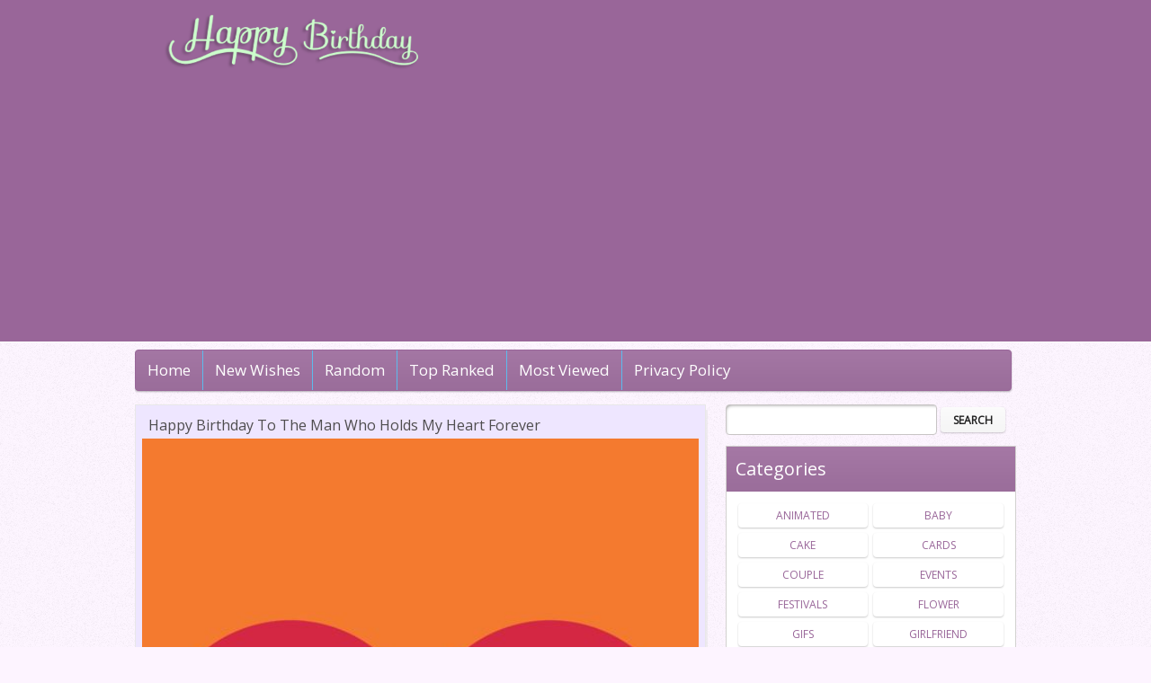

--- FILE ---
content_type: text/html; charset=UTF-8
request_url: https://wishes4birthday.com/happybirthdayimages/happy-birthday-man-holds-heart-forever/
body_size: 8406
content:
<!DOCTYPE html>
<!--[if IE 7]><html class="ie ie7" lang="en-US" prefix="og: http://ogp.me/ns#"><![endif]-->
<!--[if IE 8]><html class="ie ie8" lang="en-US" prefix="og: http://ogp.me/ns#"><![endif]-->
<!--[if !(IE 7) | !(IE 8)  ]><!--><html lang="en-US" prefix="og: http://ogp.me/ns#"><!--<![endif]-->
<head>
<meta charset="UTF-8" />
<meta name="viewport" content="width=device-width" />
<title>Happy Birthday To The Man Who Holds My Heart Forever - Happy Birthday Wishes, Memes, SMS &amp; Greeting eCard Images</title>
<link rel="profile" href="https://gmpg.org/xfn/11" />
<link rel="pingback" href="https://wishes4birthday.com/xmlrpc.php" />
<!--[if lt IE 9]><script src="https://wishes4birthday.com/wp-content/themes/birthdaywishes/js/html5.js" type="text/javascript"></script><![endif]-->

<!-- This site is optimized with the Yoast SEO plugin v4.6 - https://yoast.com/wordpress/plugins/seo/ -->
<link rel="canonical" href="https://wishes4birthday.com/happybirthdayimages/happy-birthday-man-holds-heart-forever/" />
<meta property="og:locale" content="en_US" />
<meta property="og:type" content="article" />
<meta property="og:title" content="Happy Birthday To The Man Who Holds My Heart Forever - Happy Birthday Wishes, Memes, SMS &amp; Greeting eCard Images" />
<meta property="og:url" content="https://wishes4birthday.com/happybirthdayimages/happy-birthday-man-holds-heart-forever/" />
<meta property="og:site_name" content="Happy Birthday Wishes, Memes, SMS &amp; Greeting eCard Images" />
<meta property="og:image" content="https://wishes4birthday.com/wp-content/uploads/2022/05/Happy-Birthday-To-The-Man-Who-Holds-My-Heart-Forever.jpg" />
<meta property="og:image:width" content="564" />
<meta property="og:image:height" content="846" />
<meta name="twitter:card" content="summary" />
<meta name="twitter:title" content="Happy Birthday To The Man Who Holds My Heart Forever - Happy Birthday Wishes, Memes, SMS &amp; Greeting eCard Images" />
<meta name="twitter:image" content="https://wishes4birthday.com/wp-content/uploads/2022/05/Happy-Birthday-To-The-Man-Who-Holds-My-Heart-Forever.jpg" />
<!-- / Yoast SEO plugin. -->

<link rel='dns-prefetch' href='//s.w.org' />
<link rel="alternate" type="application/rss+xml" title="Happy Birthday Wishes, Memes, SMS &amp; Greeting eCard Images &raquo; Feed" href="https://wishes4birthday.com/feed/" />
<link rel="alternate" type="application/rss+xml" title="Happy Birthday Wishes, Memes, SMS &amp; Greeting eCard Images &raquo; Comments Feed" href="https://wishes4birthday.com/comments/feed/" />
		<script type="text/javascript">
			window._wpemojiSettings = {"baseUrl":"https:\/\/s.w.org\/images\/core\/emoji\/2.2.1\/72x72\/","ext":".png","svgUrl":"https:\/\/s.w.org\/images\/core\/emoji\/2.2.1\/svg\/","svgExt":".svg","source":{"concatemoji":"https:\/\/wishes4birthday.com\/wp-includes\/js\/wp-emoji-release.min.js?ver=4.7.29"}};
			!function(t,a,e){var r,n,i,o=a.createElement("canvas"),l=o.getContext&&o.getContext("2d");function c(t){var e=a.createElement("script");e.src=t,e.defer=e.type="text/javascript",a.getElementsByTagName("head")[0].appendChild(e)}for(i=Array("flag","emoji4"),e.supports={everything:!0,everythingExceptFlag:!0},n=0;n<i.length;n++)e.supports[i[n]]=function(t){var e,a=String.fromCharCode;if(!l||!l.fillText)return!1;switch(l.clearRect(0,0,o.width,o.height),l.textBaseline="top",l.font="600 32px Arial",t){case"flag":return(l.fillText(a(55356,56826,55356,56819),0,0),o.toDataURL().length<3e3)?!1:(l.clearRect(0,0,o.width,o.height),l.fillText(a(55356,57331,65039,8205,55356,57096),0,0),e=o.toDataURL(),l.clearRect(0,0,o.width,o.height),l.fillText(a(55356,57331,55356,57096),0,0),e!==o.toDataURL());case"emoji4":return l.fillText(a(55357,56425,55356,57341,8205,55357,56507),0,0),e=o.toDataURL(),l.clearRect(0,0,o.width,o.height),l.fillText(a(55357,56425,55356,57341,55357,56507),0,0),e!==o.toDataURL()}return!1}(i[n]),e.supports.everything=e.supports.everything&&e.supports[i[n]],"flag"!==i[n]&&(e.supports.everythingExceptFlag=e.supports.everythingExceptFlag&&e.supports[i[n]]);e.supports.everythingExceptFlag=e.supports.everythingExceptFlag&&!e.supports.flag,e.DOMReady=!1,e.readyCallback=function(){e.DOMReady=!0},e.supports.everything||(r=function(){e.readyCallback()},a.addEventListener?(a.addEventListener("DOMContentLoaded",r,!1),t.addEventListener("load",r,!1)):(t.attachEvent("onload",r),a.attachEvent("onreadystatechange",function(){"complete"===a.readyState&&e.readyCallback()})),(r=e.source||{}).concatemoji?c(r.concatemoji):r.wpemoji&&r.twemoji&&(c(r.twemoji),c(r.wpemoji)))}(window,document,window._wpemojiSettings);
		</script>
		<style type="text/css">
img.wp-smiley,
img.emoji {
	display: inline !important;
	border: none !important;
	box-shadow: none !important;
	height: 1em !important;
	width: 1em !important;
	margin: 0 .07em !important;
	vertical-align: -0.1em !important;
	background: none !important;
	padding: 0 !important;
}
</style>
<link rel='stylesheet' id='webit-style-css'  href='https://wishes4birthday.com/wp-content/themes/birthdaywishes/style.css?ver=4.7.29' type='text/css' media='all' />
<link rel='stylesheet' id='webit-flexslider-css'  href='https://wishes4birthday.com/wp-content/themes/birthdaywishes//assets/flexslider.css?ver=4.7.29' type='text/css' media='all' />
<link rel='stylesheet' id='webit-awesome-css'  href='https://wishes4birthday.com/wp-content/themes/birthdaywishes//assets/font-awesome/css/font-awesome.min.css?ver=4.7.29' type='text/css' media='all' />
<link rel='stylesheet' id='webit-addon-css'  href='https://wishes4birthday.com/wp-content/themes/birthdaywishes//style-addon.css?ver=4.7.29' type='text/css' media='all' />
<link rel='stylesheet' id='webit-style-2-css'  href='https://wishes4birthday.com/wp-content/themes/birthdaywishes//style-webit.css?ver=4.7.29' type='text/css' media='all' />
<link rel='stylesheet' id='webit-blue-css'  href='https://wishes4birthday.com/wp-content/themes/birthdaywishes//theme-variations/blue.css?ver=4.7.29' type='text/css' media='all' />
<link rel='stylesheet' id='webit-responsive-css'  href='https://wishes4birthday.com/wp-content/themes/birthdaywishes//style-responsive.css?ver=4.7.29' type='text/css' media='all' />
<script type='text/javascript' src='https://wishes4birthday.com/wp-includes/js/jquery/jquery.js?ver=1.12.4'></script>
<script type='text/javascript' src='https://wishes4birthday.com/wp-includes/js/jquery/jquery-migrate.min.js?ver=1.4.1'></script>
<script type='text/javascript' src='https://wishes4birthday.com/wp-content/themes/birthdaywishes//js/jquery.flexslider.js?ver=4.7.29'></script>
<script type='text/javascript' src='https://wishes4birthday.com/wp-content/themes/birthdaywishes//js/jquery.wps.js?ver=4.7.29'></script>
<script type='text/javascript' src='https://wishes4birthday.com/wp-content/themes/birthdaywishes//js/jq-menu.js?ver=4.7.29'></script>
<script type='text/javascript'>
/* <![CDATA[ */
var myAjax = {"ajaxurl":"https:\/\/wishes4birthday.com\/wp-admin\/admin-ajax.php"};
/* ]]> */
</script>
<script type='text/javascript' src='https://wishes4birthday.com/wp-content/themes/birthdaywishes//js/stars.js?ver=4.7.29'></script>
<link rel='https://api.w.org/' href='https://wishes4birthday.com/wp-json/' />
<link rel="EditURI" type="application/rsd+xml" title="RSD" href="https://wishes4birthday.com/xmlrpc.php?rsd" />
<link rel="wlwmanifest" type="application/wlwmanifest+xml" href="https://wishes4birthday.com/wp-includes/wlwmanifest.xml" /> 
<meta name="generator" content="WordPress 4.7.29" />
<link rel='shortlink' href='https://wishes4birthday.com/?p=1414' />
<link rel="alternate" type="application/json+oembed" href="https://wishes4birthday.com/wp-json/oembed/1.0/embed?url=https%3A%2F%2Fwishes4birthday.com%2Fhappybirthdayimages%2Fhappy-birthday-man-holds-heart-forever%2F" />
<link rel="alternate" type="text/xml+oembed" href="https://wishes4birthday.com/wp-json/oembed/1.0/embed?url=https%3A%2F%2Fwishes4birthday.com%2Fhappybirthdayimages%2Fhappy-birthday-man-holds-heart-forever%2F&#038;format=xml" />
<style type="text/css">
a { text-decoration: none; }
body { font-family: 'Open Sans'; background-image: url('https://wishes4birthday.com/wp-content/themes/birthdaywishes/images/default/background.png'); background-repeat: repeat; }
.block-title, .entry-title, #comments #reply-title, #comments .comments-title { font-family: 'Open Sans'; }
.widget .widget-title { font-family: 'Open Sans'; background-image: url('https://wishes4birthday.com/wp-content/themes/birthdaywishes/images/default/widget-title.png'); }
.wallpapergroup-list .entry-title a { font-family: 'Open Sans'; }
.wallpapers-list .entry-title { font-family: 'Arial'; }
#tweetbar { background-image: url('https://wishes4birthday.com/wp-content/themes/birthdaywishes/images/default/twitter-pattern.png'); }
#sidebar-bottom { background-image: url('https://wishes4birthday.com/wp-content/themes/birthdaywishes/images/default/twitter-pattern.png'); background-repeat: repeat; }





</style>
<link rel="stylesheet" type="text/css" href="https://fonts.googleapis.com/css?family=Open+Sans|Open+Sans|Open+Sans|Open+Sans|Arial"><script async src="https://pagead2.googlesyndication.com/pagead/js/adsbygoogle.js?client=ca-pub-3150205482102698"
     crossorigin="anonymous"></script>
</head>
<link href="https://fonts.googleapis.com/css?family=Open+Sans" rel="stylesheet">
</head>
<!-- Google tag (gtag.js) -->
<script async src="https://www.googletagmanager.com/gtag/js?id=G-GQ1KZTK0D2"></script>
<script>
  window.dataLayer = window.dataLayer || [];
  function gtag(){dataLayer.push(arguments);}
  gtag('js', new Date());

  gtag('config', 'G-GQ1KZTK0D2');
</script>

<body data-rsssl=1 class="wallpapers-template-default single single-wallpapers postid-1414"> 

<div id="page" class="hfeed site">
    
	<div class="header">
		<div class="wrap">
			<div id="site-logo"><a href="https://wishes4birthday.com/" title="Happy Birthday Wishes, Memes, SMS &amp; Greeting eCard Images" rel="home"><img src="https://wishes4birthday.com/wp-content/themes/birthdaywishes/images/default/logo.png" alt="" /></a></div>

                        		</div>
	</div>

    <div class="wrap layout-sidebar-right">
        <div id="topmenu" class="menu-main-menu-w-container"><ul id="menu-main-menu-w" class="menu"><li id="menu-item-16" class="menu-item menu-item-type-post_type menu-item-object-page menu-item-home menu-item-16"><a href="https://wishes4birthday.com/">Home</a></li>
<li id="menu-item-18" class="menu-item menu-item-type-post_type menu-item-object-page menu-item-18"><a href="https://wishes4birthday.com/groups/">New Wishes</a></li>
<li id="menu-item-19" class="menu-item menu-item-type-post_type menu-item-object-page menu-item-19"><a href="https://wishes4birthday.com/random/">Random</a></li>
<li id="menu-item-20" class="menu-item menu-item-type-post_type menu-item-object-page menu-item-20"><a href="https://wishes4birthday.com/topranked/">Top Ranked</a></li>
<li id="menu-item-21" class="menu-item menu-item-type-post_type menu-item-object-page menu-item-21"><a href="https://wishes4birthday.com/topviews/">Most Viewed</a></li>
<li id="menu-item-2494" class="menu-item menu-item-type-post_type menu-item-object-page menu-item-2494"><a href="https://wishes4birthday.com/privacypolicy/">Privacy Policy</a></li>
</ul></div>
    <div id="primary" class="site-content">
        
        <div id="content" role="main">

        
                            <!-- WALLPAPERS SINGLE -->
<article id="post-1414" class="wallpapers-single post-1414 wallpapers type-wallpapers status-publish has-post-thumbnail hentry wallpapergroups-love wallpapertags-birthday-love">

    
    <div class="image-frame">

        <header>
            <h1 class="entry-title wallpaper-title">Happy Birthday To The Man Who Holds My Heart Forever</h1>
        </header>

        <div class="thumb">
            <img width="564" height="846" src="https://wishes4birthday.com/wp-content/uploads/2022/05/Happy-Birthday-To-The-Man-Who-Holds-My-Heart-Forever.jpg" class="attachment-wallpaper-single size-wallpaper-single wp-post-image" alt="Happy Birthday To The Man Who Holds My Heart Forever - Happy Birthday Wishes, Memes, SMS &amp; Greeting eCard Images" srcset="https://wishes4birthday.com/wp-content/uploads/2022/05/Happy-Birthday-To-The-Man-Who-Holds-My-Heart-Forever.jpg 564w, https://wishes4birthday.com/wp-content/uploads/2022/05/Happy-Birthday-To-The-Man-Who-Holds-My-Heart-Forever-200x300.jpg 200w" sizes="(max-width: 564px) 100vw, 564px" />        </div>

        <div class="stars">
                            
        <a data-stars="1" data-nonce="e5c0b3c8f8" data-post_id="1414" href="https://wishes4birthday.com/wp-admin/admin-ajax.php?action=webit_stars&post_id=1414&amp;nonce=e5c0b3c8f8&amp;star=1"  title="Rating: 0"><span class="star-it star-1 off" data-star="1"><span>1</span></span></a>

                            
        <a data-stars="2" data-nonce="e5c0b3c8f8" data-post_id="1414" href="https://wishes4birthday.com/wp-admin/admin-ajax.php?action=webit_stars&post_id=1414&amp;nonce=e5c0b3c8f8&amp;star=2"  title="Rating: 0"><span class="star-it star-2 off" data-star="2"><span>2</span></span></a>

                            
        <a data-stars="3" data-nonce="e5c0b3c8f8" data-post_id="1414" href="https://wishes4birthday.com/wp-admin/admin-ajax.php?action=webit_stars&post_id=1414&amp;nonce=e5c0b3c8f8&amp;star=3"  title="Rating: 0"><span class="star-it star-3 off" data-star="3"><span>3</span></span></a>

                            
        <a data-stars="4" data-nonce="e5c0b3c8f8" data-post_id="1414" href="https://wishes4birthday.com/wp-admin/admin-ajax.php?action=webit_stars&post_id=1414&amp;nonce=e5c0b3c8f8&amp;star=4"  title="Rating: 0"><span class="star-it star-4 off" data-star="4"><span>4</span></span></a>

                            
        <a data-stars="5" data-nonce="e5c0b3c8f8" data-post_id="1414" href="https://wishes4birthday.com/wp-admin/admin-ajax.php?action=webit_stars&post_id=1414&amp;nonce=e5c0b3c8f8&amp;star=5"  title="Rating: 0"><span class="star-it star-5 off" data-star="5"><span>5</span></span></a>

    </div>
                    <div class="views"><strong>2332</strong> <span>views<span></div>
                
    </div>
    
    
    <div class="info-frame">
        
        <div class="entry-content">
                                </div>
		
		<div class="tagss">
       <a class="download" href="https://wishes4birthday.com/wp-content/uploads/2022/05/Happy-Birthday-To-The-Man-Who-Holds-My-Heart-Forever.jpg" download>DOWNLOAD</a>
            </div>
    </div>
    <div class="tags"><strong></strong> <a href="https://wishes4birthday.com/happybirthdayimages2/birthday-love/" rel="tag">Birthday Love</a></div>

</article>
            
        
        </div>
        <div class="related wallpapers-container">
    <h2 class="block-title">Related Birthday Wishes</h2>
    <div class="type-slowfade">
                    <!-- WALLPAPERS IN LIST -->
<article id="post-1412" class="wallpapers-list wps-list-3 post-1412 wallpapers type-wallpapers status-publish has-post-thumbnail hentry wallpapergroups-love wallpapertags-birthday-love">

    <div class="portfolio-items">
        <header>
            <h1 class="entry-title">
                <a href="https://wishes4birthday.com/happybirthdayimages/happy-birthday-true-love-lover/" title="View to Happy Birthday To My True Love For Lover" rel="bookmark">Happy Birthday To My True Love For Lover</a>
            </h1>
        </header>
    
        <a class="image-wrapper" href="https://wishes4birthday.com/happybirthdayimages/happy-birthday-true-love-lover/" title="View Happy Birthday To My True Love For Lover" rel="bookmark"><img width="368" height="276" src="https://wishes4birthday.com/wp-content/uploads/2022/05/Happy-Birthday-To-My-True-Love-For-Lover-368x276.jpg" class="attachment-wallpaper-list size-wallpaper-list wp-post-image" alt="Happy Birthday To My True Love For Lover - Happy Birthday Wishes, Memes, SMS &amp; Greeting eCard Images" /></a>
    </div>

    <div class="stars">
                            
        <a data-stars="1" data-nonce="e5c0b3c8f8" data-post_id="1412" href="https://wishes4birthday.com/wp-admin/admin-ajax.php?action=webit_stars&post_id=1412&amp;nonce=e5c0b3c8f8&amp;star=1"  title="Rating: 0"><span class="star-it star-1 off" data-star="1"><span>1</span></span></a>

                            
        <a data-stars="2" data-nonce="e5c0b3c8f8" data-post_id="1412" href="https://wishes4birthday.com/wp-admin/admin-ajax.php?action=webit_stars&post_id=1412&amp;nonce=e5c0b3c8f8&amp;star=2"  title="Rating: 0"><span class="star-it star-2 off" data-star="2"><span>2</span></span></a>

                            
        <a data-stars="3" data-nonce="e5c0b3c8f8" data-post_id="1412" href="https://wishes4birthday.com/wp-admin/admin-ajax.php?action=webit_stars&post_id=1412&amp;nonce=e5c0b3c8f8&amp;star=3"  title="Rating: 0"><span class="star-it star-3 off" data-star="3"><span>3</span></span></a>

                            
        <a data-stars="4" data-nonce="e5c0b3c8f8" data-post_id="1412" href="https://wishes4birthday.com/wp-admin/admin-ajax.php?action=webit_stars&post_id=1412&amp;nonce=e5c0b3c8f8&amp;star=4"  title="Rating: 0"><span class="star-it star-4 off" data-star="4"><span>4</span></span></a>

                            
        <a data-stars="5" data-nonce="e5c0b3c8f8" data-post_id="1412" href="https://wishes4birthday.com/wp-admin/admin-ajax.php?action=webit_stars&post_id=1412&amp;nonce=e5c0b3c8f8&amp;star=5"  title="Rating: 0"><span class="star-it star-5 off" data-star="5"><span>5</span></span></a>

    </div>
        <div class="views"><strong>1442</strong></div>
 

</article>


                    <!-- WALLPAPERS IN LIST -->
<article id="post-627" class="wallpapers-list wps-list-3 post-627 wallpapers type-wallpapers status-publish has-post-thumbnail hentry wallpapergroups-love wallpapertags-birthday-images-for-lover wallpapertags-birthday-love wallpapertags-birthday-messages-for-love wallpapertags-birthday-wishes-for-boyfriend-romantic wallpapertags-happy-birthday-love-images-download wallpapertags-happy-birthday-love-images-for-him wallpapertags-happy-birthday-love-memes wallpapertags-happy-birthday-love-quotes wallpapertags-happy-birthday-my-love-letter wallpapertags-happy-birthday-my-love-status wallpapertags-happy-birthday-wishes-for-lover-download wallpapertags-love-birthday-images-with-name">

    <div class="portfolio-items">
        <header>
            <h1 class="entry-title">
                <a href="https://wishes4birthday.com/happybirthdayimages/latest-2020-birthday-love-cards-name/" title="View to Latest 2020 Birthday love cards with name" rel="bookmark">Latest 2020 Birthday love cards with name</a>
            </h1>
        </header>
    
        <a class="image-wrapper" href="https://wishes4birthday.com/happybirthdayimages/latest-2020-birthday-love-cards-name/" title="View Latest 2020 Birthday love cards with name" rel="bookmark"><img width="388" height="276" src="https://wishes4birthday.com/wp-content/uploads/2020/05/Latest-2020-Birthday-love-cards-with-name-388x276.jpg" class="attachment-wallpaper-list size-wallpaper-list wp-post-image" alt="Latest 2020 Birthday love cards with name - Happy Birthday Wishes, Memes, SMS &amp; Greeting eCard Images" /></a>
    </div>

    <div class="stars">
                            
        <a data-stars="1" data-nonce="e5c0b3c8f8" data-post_id="627" href="https://wishes4birthday.com/wp-admin/admin-ajax.php?action=webit_stars&post_id=627&amp;nonce=e5c0b3c8f8&amp;star=1"  title="Rating: 0"><span class="star-it star-1 off" data-star="1"><span>1</span></span></a>

                            
        <a data-stars="2" data-nonce="e5c0b3c8f8" data-post_id="627" href="https://wishes4birthday.com/wp-admin/admin-ajax.php?action=webit_stars&post_id=627&amp;nonce=e5c0b3c8f8&amp;star=2"  title="Rating: 0"><span class="star-it star-2 off" data-star="2"><span>2</span></span></a>

                            
        <a data-stars="3" data-nonce="e5c0b3c8f8" data-post_id="627" href="https://wishes4birthday.com/wp-admin/admin-ajax.php?action=webit_stars&post_id=627&amp;nonce=e5c0b3c8f8&amp;star=3"  title="Rating: 0"><span class="star-it star-3 off" data-star="3"><span>3</span></span></a>

                            
        <a data-stars="4" data-nonce="e5c0b3c8f8" data-post_id="627" href="https://wishes4birthday.com/wp-admin/admin-ajax.php?action=webit_stars&post_id=627&amp;nonce=e5c0b3c8f8&amp;star=4"  title="Rating: 0"><span class="star-it star-4 off" data-star="4"><span>4</span></span></a>

                            
        <a data-stars="5" data-nonce="e5c0b3c8f8" data-post_id="627" href="https://wishes4birthday.com/wp-admin/admin-ajax.php?action=webit_stars&post_id=627&amp;nonce=e5c0b3c8f8&amp;star=5"  title="Rating: 0"><span class="star-it star-5 off" data-star="5"><span>5</span></span></a>

    </div>
        <div class="views"><strong>3503</strong></div>
 

</article>


                    <!-- WALLPAPERS IN LIST -->
<article id="post-1232" class="wallpapers-list wps-list-3 post-1232 wallpapers type-wallpapers status-publish has-post-thumbnail hentry wallpapergroups-love wallpapertags-birthday-love wallpapertags-birthday-love-cards wallpapertags-birthday-love-images wallpapertags-birthday-love-memes wallpapertags-birthday-love-messages wallpapertags-birthday-love-quotes wallpapertags-birthday-love-wishes">

    <div class="portfolio-items">
        <header>
            <h1 class="entry-title">
                <a href="https://wishes4birthday.com/happybirthdayimages/happy-birthday-one-love/" title="View to Happy Birthday To The One I Love" rel="bookmark">Happy Birthday To The One I Love</a>
            </h1>
        </header>
    
        <a class="image-wrapper" href="https://wishes4birthday.com/happybirthdayimages/happy-birthday-one-love/" title="View Happy Birthday To The One I Love" rel="bookmark"><img width="368" height="276" src="https://wishes4birthday.com/wp-content/uploads/2022/04/Happy-Birthday-To-The-One-I-Love-368x276.jpg" class="attachment-wallpaper-list size-wallpaper-list wp-post-image" alt="Happy Birthday To The One I Love - Happy Birthday Wishes, Memes, SMS &amp; Greeting eCard Images" /></a>
    </div>

    <div class="stars">
                            
        <a data-stars="1" data-nonce="e5c0b3c8f8" data-post_id="1232" href="https://wishes4birthday.com/wp-admin/admin-ajax.php?action=webit_stars&post_id=1232&amp;nonce=e5c0b3c8f8&amp;star=1"  title="Rating: 0"><span class="star-it star-1 off" data-star="1"><span>1</span></span></a>

                            
        <a data-stars="2" data-nonce="e5c0b3c8f8" data-post_id="1232" href="https://wishes4birthday.com/wp-admin/admin-ajax.php?action=webit_stars&post_id=1232&amp;nonce=e5c0b3c8f8&amp;star=2"  title="Rating: 0"><span class="star-it star-2 off" data-star="2"><span>2</span></span></a>

                            
        <a data-stars="3" data-nonce="e5c0b3c8f8" data-post_id="1232" href="https://wishes4birthday.com/wp-admin/admin-ajax.php?action=webit_stars&post_id=1232&amp;nonce=e5c0b3c8f8&amp;star=3"  title="Rating: 0"><span class="star-it star-3 off" data-star="3"><span>3</span></span></a>

                            
        <a data-stars="4" data-nonce="e5c0b3c8f8" data-post_id="1232" href="https://wishes4birthday.com/wp-admin/admin-ajax.php?action=webit_stars&post_id=1232&amp;nonce=e5c0b3c8f8&amp;star=4"  title="Rating: 0"><span class="star-it star-4 off" data-star="4"><span>4</span></span></a>

                            
        <a data-stars="5" data-nonce="e5c0b3c8f8" data-post_id="1232" href="https://wishes4birthday.com/wp-admin/admin-ajax.php?action=webit_stars&post_id=1232&amp;nonce=e5c0b3c8f8&amp;star=5"  title="Rating: 0"><span class="star-it star-5 off" data-star="5"><span>5</span></span></a>

    </div>
        <div class="views"><strong>2185</strong></div>
 

</article>


                    <!-- WALLPAPERS IN LIST -->
<article id="post-1446" class="wallpapers-list wps-list-3 post-1446 wallpapers type-wallpapers status-publish has-post-thumbnail hentry wallpapergroups-love wallpapertags-birthday-love">

    <div class="portfolio-items">
        <header>
            <h1 class="entry-title">
                <a href="https://wishes4birthday.com/happybirthdayimages/wishes-happy-birthday-love/" title="View to Wishes In Happy Birthday My Love" rel="bookmark">Wishes In Happy Birthday My Love</a>
            </h1>
        </header>
    
        <a class="image-wrapper" href="https://wishes4birthday.com/happybirthdayimages/wishes-happy-birthday-love/" title="View Wishes In Happy Birthday My Love" rel="bookmark"><img width="388" height="276" src="https://wishes4birthday.com/wp-content/uploads/2022/05/Wishes-In-Happy-Birthday-My-Love-388x276.jpg" class="attachment-wallpaper-list size-wallpaper-list wp-post-image" alt="Wishes In Happy Birthday My Love - Happy Birthday Wishes, Memes, SMS &amp; Greeting eCard Images" /></a>
    </div>

    <div class="stars">
                            
        <a data-stars="1" data-nonce="e5c0b3c8f8" data-post_id="1446" href="https://wishes4birthday.com/wp-admin/admin-ajax.php?action=webit_stars&post_id=1446&amp;nonce=e5c0b3c8f8&amp;star=1"  title="Rating: 0"><span class="star-it star-1 off" data-star="1"><span>1</span></span></a>

                            
        <a data-stars="2" data-nonce="e5c0b3c8f8" data-post_id="1446" href="https://wishes4birthday.com/wp-admin/admin-ajax.php?action=webit_stars&post_id=1446&amp;nonce=e5c0b3c8f8&amp;star=2"  title="Rating: 0"><span class="star-it star-2 off" data-star="2"><span>2</span></span></a>

                            
        <a data-stars="3" data-nonce="e5c0b3c8f8" data-post_id="1446" href="https://wishes4birthday.com/wp-admin/admin-ajax.php?action=webit_stars&post_id=1446&amp;nonce=e5c0b3c8f8&amp;star=3"  title="Rating: 0"><span class="star-it star-3 off" data-star="3"><span>3</span></span></a>

                            
        <a data-stars="4" data-nonce="e5c0b3c8f8" data-post_id="1446" href="https://wishes4birthday.com/wp-admin/admin-ajax.php?action=webit_stars&post_id=1446&amp;nonce=e5c0b3c8f8&amp;star=4"  title="Rating: 0"><span class="star-it star-4 off" data-star="4"><span>4</span></span></a>

                            
        <a data-stars="5" data-nonce="e5c0b3c8f8" data-post_id="1446" href="https://wishes4birthday.com/wp-admin/admin-ajax.php?action=webit_stars&post_id=1446&amp;nonce=e5c0b3c8f8&amp;star=5"  title="Rating: 0"><span class="star-it star-5 off" data-star="5"><span>5</span></span></a>

    </div>
        <div class="views"><strong>6605</strong></div>
 

</article>


                    <!-- WALLPAPERS IN LIST -->
<article id="post-1419" class="wallpapers-list wps-list-3 post-1419 wallpapers type-wallpapers status-publish has-post-thumbnail hentry wallpapergroups-love wallpapertags-birthday-love">

    <div class="portfolio-items">
        <header>
            <h1 class="entry-title">
                <a href="https://wishes4birthday.com/happybirthdayimages/happy-birthday-love-need/" title="View to Happy Birthday Your Love All I Need" rel="bookmark">Happy Birthday Your Love All I Need</a>
            </h1>
        </header>
    
        <a class="image-wrapper" href="https://wishes4birthday.com/happybirthdayimages/happy-birthday-love-need/" title="View Happy Birthday Your Love All I Need" rel="bookmark"><img width="388" height="276" src="https://wishes4birthday.com/wp-content/uploads/2022/05/Happy-Birthday-Your-Love-All-I-Need-388x276.jpg" class="attachment-wallpaper-list size-wallpaper-list wp-post-image" alt="Happy Birthday Your Love All I Need - Happy Birthday Wishes, Memes, SMS &amp; Greeting eCard Images" /></a>
    </div>

    <div class="stars">
                            
        <a data-stars="1" data-nonce="e5c0b3c8f8" data-post_id="1419" href="https://wishes4birthday.com/wp-admin/admin-ajax.php?action=webit_stars&post_id=1419&amp;nonce=e5c0b3c8f8&amp;star=1"  title="Rating: 0"><span class="star-it star-1 off" data-star="1"><span>1</span></span></a>

                            
        <a data-stars="2" data-nonce="e5c0b3c8f8" data-post_id="1419" href="https://wishes4birthday.com/wp-admin/admin-ajax.php?action=webit_stars&post_id=1419&amp;nonce=e5c0b3c8f8&amp;star=2"  title="Rating: 0"><span class="star-it star-2 off" data-star="2"><span>2</span></span></a>

                            
        <a data-stars="3" data-nonce="e5c0b3c8f8" data-post_id="1419" href="https://wishes4birthday.com/wp-admin/admin-ajax.php?action=webit_stars&post_id=1419&amp;nonce=e5c0b3c8f8&amp;star=3"  title="Rating: 0"><span class="star-it star-3 off" data-star="3"><span>3</span></span></a>

                            
        <a data-stars="4" data-nonce="e5c0b3c8f8" data-post_id="1419" href="https://wishes4birthday.com/wp-admin/admin-ajax.php?action=webit_stars&post_id=1419&amp;nonce=e5c0b3c8f8&amp;star=4"  title="Rating: 0"><span class="star-it star-4 off" data-star="4"><span>4</span></span></a>

                            
        <a data-stars="5" data-nonce="e5c0b3c8f8" data-post_id="1419" href="https://wishes4birthday.com/wp-admin/admin-ajax.php?action=webit_stars&post_id=1419&amp;nonce=e5c0b3c8f8&amp;star=5"  title="Rating: 0"><span class="star-it star-5 off" data-star="5"><span>5</span></span></a>

    </div>
        <div class="views"><strong>955</strong></div>
 

</article>


                    <!-- WALLPAPERS IN LIST -->
<article id="post-1171" class="wallpapers-list wps-list-3 post-1171 wallpapers type-wallpapers status-publish has-post-thumbnail hentry wallpapergroups-love wallpapertags-birthday-love wallpapertags-birthday-love-cards wallpapertags-birthday-love-images wallpapertags-birthday-love-memes wallpapertags-birthday-love-messages wallpapertags-birthday-love-quotes wallpapertags-birthday-love-wishes">

    <div class="portfolio-items">
        <header>
            <h1 class="entry-title">
                <a href="https://wishes4birthday.com/happybirthdayimages/20-romantic-wishes-loved-one/" title="View to 20 Romantic Wishes for Your Loved One" rel="bookmark">20 Romantic Wishes for Your Loved One</a>
            </h1>
        </header>
    
        <a class="image-wrapper" href="https://wishes4birthday.com/happybirthdayimages/20-romantic-wishes-loved-one/" title="View 20 Romantic Wishes for Your Loved One" rel="bookmark"><img width="388" height="276" src="https://wishes4birthday.com/wp-content/uploads/2022/02/20-Romantic-Wishes-for-Your-Loved-One-388x276.jpg" class="attachment-wallpaper-list size-wallpaper-list wp-post-image" alt="20 Romantic Wishes for Your Loved One - Happy Birthday Wishes, Memes, SMS &amp; Greeting eCard Images ." /></a>
    </div>

    <div class="stars">
                            
        <a data-stars="1" data-nonce="e5c0b3c8f8" data-post_id="1171" href="https://wishes4birthday.com/wp-admin/admin-ajax.php?action=webit_stars&post_id=1171&amp;nonce=e5c0b3c8f8&amp;star=1"  title="Rating: 0"><span class="star-it star-1 off" data-star="1"><span>1</span></span></a>

                            
        <a data-stars="2" data-nonce="e5c0b3c8f8" data-post_id="1171" href="https://wishes4birthday.com/wp-admin/admin-ajax.php?action=webit_stars&post_id=1171&amp;nonce=e5c0b3c8f8&amp;star=2"  title="Rating: 0"><span class="star-it star-2 off" data-star="2"><span>2</span></span></a>

                            
        <a data-stars="3" data-nonce="e5c0b3c8f8" data-post_id="1171" href="https://wishes4birthday.com/wp-admin/admin-ajax.php?action=webit_stars&post_id=1171&amp;nonce=e5c0b3c8f8&amp;star=3"  title="Rating: 0"><span class="star-it star-3 off" data-star="3"><span>3</span></span></a>

                            
        <a data-stars="4" data-nonce="e5c0b3c8f8" data-post_id="1171" href="https://wishes4birthday.com/wp-admin/admin-ajax.php?action=webit_stars&post_id=1171&amp;nonce=e5c0b3c8f8&amp;star=4"  title="Rating: 0"><span class="star-it star-4 off" data-star="4"><span>4</span></span></a>

                            
        <a data-stars="5" data-nonce="e5c0b3c8f8" data-post_id="1171" href="https://wishes4birthday.com/wp-admin/admin-ajax.php?action=webit_stars&post_id=1171&amp;nonce=e5c0b3c8f8&amp;star=5"  title="Rating: 0"><span class="star-it star-5 off" data-star="5"><span>5</span></span></a>

    </div>
        <div class="views"><strong>2072</strong></div>
 

</article>


                    <!-- WALLPAPERS IN LIST -->
<article id="post-659" class="wallpapers-list wps-list-3 post-659 wallpapers type-wallpapers status-publish has-post-thumbnail hentry wallpapergroups-love wallpapertags-birthday-images-for-lover wallpapertags-birthday-love wallpapertags-birthday-messages-for-love wallpapertags-birthday-wishes-for-boyfriend-romantic wallpapertags-happy-birthday-love-images-download wallpapertags-happy-birthday-love-images-for-him wallpapertags-happy-birthday-love-memes wallpapertags-happy-birthday-love-quotes wallpapertags-happy-birthday-my-love-letter wallpapertags-happy-birthday-my-love-status wallpapertags-happy-birthday-wishes-for-lover-download wallpapertags-love-birthday-images-with-name">

    <div class="portfolio-items">
        <header>
            <h1 class="entry-title">
                <a href="https://wishes4birthday.com/happybirthdayimages/spread-share-birthday-love-cards-name/" title="View to Spread and share Birthday love cards with name" rel="bookmark">Spread and share Birthday love cards with name</a>
            </h1>
        </header>
    
        <a class="image-wrapper" href="https://wishes4birthday.com/happybirthdayimages/spread-share-birthday-love-cards-name/" title="View Spread and share Birthday love cards with name" rel="bookmark"><img width="388" height="276" src="https://wishes4birthday.com/wp-content/uploads/2020/05/Spread-and-share-Birthday-love-cards-with-name-388x276.jpg" class="attachment-wallpaper-list size-wallpaper-list wp-post-image" alt="Spread and share Birthday love cards with name - Happy Birthday Wishes, Memes, SMS &amp; Greeting eCard Images" /></a>
    </div>

    <div class="stars">
                            
        <a data-stars="1" data-nonce="e5c0b3c8f8" data-post_id="659" href="https://wishes4birthday.com/wp-admin/admin-ajax.php?action=webit_stars&post_id=659&amp;nonce=e5c0b3c8f8&amp;star=1"  title="Rating: 0"><span class="star-it star-1 off" data-star="1"><span>1</span></span></a>

                            
        <a data-stars="2" data-nonce="e5c0b3c8f8" data-post_id="659" href="https://wishes4birthday.com/wp-admin/admin-ajax.php?action=webit_stars&post_id=659&amp;nonce=e5c0b3c8f8&amp;star=2"  title="Rating: 0"><span class="star-it star-2 off" data-star="2"><span>2</span></span></a>

                            
        <a data-stars="3" data-nonce="e5c0b3c8f8" data-post_id="659" href="https://wishes4birthday.com/wp-admin/admin-ajax.php?action=webit_stars&post_id=659&amp;nonce=e5c0b3c8f8&amp;star=3"  title="Rating: 0"><span class="star-it star-3 off" data-star="3"><span>3</span></span></a>

                            
        <a data-stars="4" data-nonce="e5c0b3c8f8" data-post_id="659" href="https://wishes4birthday.com/wp-admin/admin-ajax.php?action=webit_stars&post_id=659&amp;nonce=e5c0b3c8f8&amp;star=4"  title="Rating: 0"><span class="star-it star-4 off" data-star="4"><span>4</span></span></a>

                            
        <a data-stars="5" data-nonce="e5c0b3c8f8" data-post_id="659" href="https://wishes4birthday.com/wp-admin/admin-ajax.php?action=webit_stars&post_id=659&amp;nonce=e5c0b3c8f8&amp;star=5"  title="Rating: 0"><span class="star-it star-5 off" data-star="5"><span>5</span></span></a>

    </div>
        <div class="views"><strong>4108</strong></div>
 

</article>


                    <!-- WALLPAPERS IN LIST -->
<article id="post-661" class="wallpapers-list wps-list-3 post-661 wallpapers type-wallpapers status-publish has-post-thumbnail hentry wallpapergroups-love wallpapertags-birthday-images-for-lover wallpapertags-birthday-love wallpapertags-birthday-messages-for-love wallpapertags-birthday-wishes-for-boyfriend-romantic wallpapertags-happy-birthday-love-images-download wallpapertags-happy-birthday-love-images-for-him wallpapertags-happy-birthday-love-memes wallpapertags-happy-birthday-love-quotes wallpapertags-happy-birthday-my-love-letter wallpapertags-happy-birthday-my-love-status wallpapertags-happy-birthday-wishes-for-lover-download wallpapertags-love-birthday-images-with-name">

    <div class="portfolio-items">
        <header>
            <h1 class="entry-title">
                <a href="https://wishes4birthday.com/happybirthdayimages/top-animated-birthday-love-cards-name/" title="View to Top animated Birthday love cards with name" rel="bookmark">Top animated Birthday love cards with name</a>
            </h1>
        </header>
    
        <a class="image-wrapper" href="https://wishes4birthday.com/happybirthdayimages/top-animated-birthday-love-cards-name/" title="View Top animated Birthday love cards with name" rel="bookmark"><img width="388" height="276" src="https://wishes4birthday.com/wp-content/uploads/2020/05/Top-animated-Birthday-love-cards-with-name-388x276.jpg" class="attachment-wallpaper-list size-wallpaper-list wp-post-image" alt="Top animated Birthday love cards with name - Happy Birthday Wishes, Memes, SMS &amp; Greeting eCard Images" /></a>
    </div>

    <div class="stars">
                            
        <a data-stars="1" data-nonce="e5c0b3c8f8" data-post_id="661" href="https://wishes4birthday.com/wp-admin/admin-ajax.php?action=webit_stars&post_id=661&amp;nonce=e5c0b3c8f8&amp;star=1"  title="Rating: 0"><span class="star-it star-1 off" data-star="1"><span>1</span></span></a>

                            
        <a data-stars="2" data-nonce="e5c0b3c8f8" data-post_id="661" href="https://wishes4birthday.com/wp-admin/admin-ajax.php?action=webit_stars&post_id=661&amp;nonce=e5c0b3c8f8&amp;star=2"  title="Rating: 0"><span class="star-it star-2 off" data-star="2"><span>2</span></span></a>

                            
        <a data-stars="3" data-nonce="e5c0b3c8f8" data-post_id="661" href="https://wishes4birthday.com/wp-admin/admin-ajax.php?action=webit_stars&post_id=661&amp;nonce=e5c0b3c8f8&amp;star=3"  title="Rating: 0"><span class="star-it star-3 off" data-star="3"><span>3</span></span></a>

                            
        <a data-stars="4" data-nonce="e5c0b3c8f8" data-post_id="661" href="https://wishes4birthday.com/wp-admin/admin-ajax.php?action=webit_stars&post_id=661&amp;nonce=e5c0b3c8f8&amp;star=4"  title="Rating: 0"><span class="star-it star-4 off" data-star="4"><span>4</span></span></a>

                            
        <a data-stars="5" data-nonce="e5c0b3c8f8" data-post_id="661" href="https://wishes4birthday.com/wp-admin/admin-ajax.php?action=webit_stars&post_id=661&amp;nonce=e5c0b3c8f8&amp;star=5"  title="Rating: 0"><span class="star-it star-5 off" data-star="5"><span>5</span></span></a>

    </div>
        <div class="views"><strong>7473</strong></div>
 

</article>


                    <!-- WALLPAPERS IN LIST -->
<article id="post-1238" class="wallpapers-list wps-list-3 post-1238 wallpapers type-wallpapers status-publish has-post-thumbnail hentry wallpapergroups-love wallpapertags-birthday-love wallpapertags-birthday-love-cards wallpapertags-birthday-love-images wallpapertags-birthday-love-memes wallpapertags-birthday-love-messages wallpapertags-birthday-love-quotes wallpapertags-birthday-love-wishes">

    <div class="portfolio-items">
        <header>
            <h1 class="entry-title">
                <a href="https://wishes4birthday.com/happybirthdayimages/you-are-special-to-me-images/" title="View to You Are Special To Me Images" rel="bookmark">You Are Special To Me Images</a>
            </h1>
        </header>
    
        <a class="image-wrapper" href="https://wishes4birthday.com/happybirthdayimages/you-are-special-to-me-images/" title="View You Are Special To Me Images" rel="bookmark"><img width="388" height="276" src="https://wishes4birthday.com/wp-content/uploads/2022/04/You-are-Special-To-Me-Images-388x276.jpg" class="attachment-wallpaper-list size-wallpaper-list wp-post-image" alt="You are Special To Me Images - Happy Birthday Wishes, Memes, SMS &amp; Greeting eCard Images" /></a>
    </div>

    <div class="stars">
                            
        <a data-stars="1" data-nonce="e5c0b3c8f8" data-post_id="1238" href="https://wishes4birthday.com/wp-admin/admin-ajax.php?action=webit_stars&post_id=1238&amp;nonce=e5c0b3c8f8&amp;star=1"  title="Rating: 0.01"><span class="star-it star-1 off" data-star="1"><span>1</span></span></a>

                            
        <a data-stars="2" data-nonce="e5c0b3c8f8" data-post_id="1238" href="https://wishes4birthday.com/wp-admin/admin-ajax.php?action=webit_stars&post_id=1238&amp;nonce=e5c0b3c8f8&amp;star=2"  title="Rating: 0.01"><span class="star-it star-2 off" data-star="2"><span>2</span></span></a>

                            
        <a data-stars="3" data-nonce="e5c0b3c8f8" data-post_id="1238" href="https://wishes4birthday.com/wp-admin/admin-ajax.php?action=webit_stars&post_id=1238&amp;nonce=e5c0b3c8f8&amp;star=3"  title="Rating: 0.01"><span class="star-it star-3 off" data-star="3"><span>3</span></span></a>

                            
        <a data-stars="4" data-nonce="e5c0b3c8f8" data-post_id="1238" href="https://wishes4birthday.com/wp-admin/admin-ajax.php?action=webit_stars&post_id=1238&amp;nonce=e5c0b3c8f8&amp;star=4"  title="Rating: 0.01"><span class="star-it star-4 off" data-star="4"><span>4</span></span></a>

                            
        <a data-stars="5" data-nonce="e5c0b3c8f8" data-post_id="1238" href="https://wishes4birthday.com/wp-admin/admin-ajax.php?action=webit_stars&post_id=1238&amp;nonce=e5c0b3c8f8&amp;star=5"  title="Rating: 0.01"><span class="star-it star-5 off" data-star="5"><span>5</span></span></a>

    </div>
        <div class="views"><strong>2471</strong></div>
 

</article>


                    <!-- WALLPAPERS IN LIST -->
<article id="post-665" class="wallpapers-list wps-list-3 post-665 wallpapers type-wallpapers status-publish has-post-thumbnail hentry wallpapergroups-love wallpapertags-birthday-images-for-lover wallpapertags-birthday-love wallpapertags-birthday-messages-for-love wallpapertags-birthday-wishes-for-boyfriend-romantic wallpapertags-happy-birthday-love-images-download wallpapertags-happy-birthday-love-images-for-him wallpapertags-happy-birthday-love-memes wallpapertags-happy-birthday-love-quotes wallpapertags-happy-birthday-my-love-letter wallpapertags-happy-birthday-my-love-status wallpapertags-happy-birthday-wishes-for-lover-download wallpapertags-love-birthday-images-with-name">

    <div class="portfolio-items">
        <header>
            <h1 class="entry-title">
                <a href="https://wishes4birthday.com/happybirthdayimages/top-birthday-love-cards-name/" title="View to Top Birthday love cards with name" rel="bookmark">Top Birthday love cards with name</a>
            </h1>
        </header>
    
        <a class="image-wrapper" href="https://wishes4birthday.com/happybirthdayimages/top-birthday-love-cards-name/" title="View Top Birthday love cards with name" rel="bookmark"><img width="388" height="276" src="https://wishes4birthday.com/wp-content/uploads/2020/05/Top-Birthday-love-cards-with-name-388x276.jpg" class="attachment-wallpaper-list size-wallpaper-list wp-post-image" alt="Top Birthday love cards with name - Happy Birthday Wishes, Memes, SMS &amp; Greeting eCard Images" /></a>
    </div>

    <div class="stars">
                            
        <a data-stars="1" data-nonce="e5c0b3c8f8" data-post_id="665" href="https://wishes4birthday.com/wp-admin/admin-ajax.php?action=webit_stars&post_id=665&amp;nonce=e5c0b3c8f8&amp;star=1"  title="Rating: 0"><span class="star-it star-1 off" data-star="1"><span>1</span></span></a>

                            
        <a data-stars="2" data-nonce="e5c0b3c8f8" data-post_id="665" href="https://wishes4birthday.com/wp-admin/admin-ajax.php?action=webit_stars&post_id=665&amp;nonce=e5c0b3c8f8&amp;star=2"  title="Rating: 0"><span class="star-it star-2 off" data-star="2"><span>2</span></span></a>

                            
        <a data-stars="3" data-nonce="e5c0b3c8f8" data-post_id="665" href="https://wishes4birthday.com/wp-admin/admin-ajax.php?action=webit_stars&post_id=665&amp;nonce=e5c0b3c8f8&amp;star=3"  title="Rating: 0"><span class="star-it star-3 off" data-star="3"><span>3</span></span></a>

                            
        <a data-stars="4" data-nonce="e5c0b3c8f8" data-post_id="665" href="https://wishes4birthday.com/wp-admin/admin-ajax.php?action=webit_stars&post_id=665&amp;nonce=e5c0b3c8f8&amp;star=4"  title="Rating: 0"><span class="star-it star-4 off" data-star="4"><span>4</span></span></a>

                            
        <a data-stars="5" data-nonce="e5c0b3c8f8" data-post_id="665" href="https://wishes4birthday.com/wp-admin/admin-ajax.php?action=webit_stars&post_id=665&amp;nonce=e5c0b3c8f8&amp;star=5"  title="Rating: 0"><span class="star-it star-5 off" data-star="5"><span>5</span></span></a>

    </div>
        <div class="views"><strong>4663</strong></div>
 

</article>


                    <!-- WALLPAPERS IN LIST -->
<article id="post-1410" class="wallpapers-list wps-list-3 post-1410 wallpapers type-wallpapers status-publish has-post-thumbnail hentry wallpapergroups-love wallpapertags-birthday-love">

    <div class="portfolio-items">
        <header>
            <h1 class="entry-title">
                <a href="https://wishes4birthday.com/happybirthdayimages/happy-birthday-amazing-man-quotes-2023/" title="View to Happy Birthday To Amazing Man Quotes 2023" rel="bookmark">Happy Birthday To Amazing Man Quotes 2023</a>
            </h1>
        </header>
    
        <a class="image-wrapper" href="https://wishes4birthday.com/happybirthdayimages/happy-birthday-amazing-man-quotes-2023/" title="View Happy Birthday To Amazing Man Quotes 2023" rel="bookmark"><img width="388" height="276" src="https://wishes4birthday.com/wp-content/uploads/2022/05/Happy-Birthday-To-Amazing-Man-Quotes-2023-388x276.jpg" class="attachment-wallpaper-list size-wallpaper-list wp-post-image" alt="Happy Birthday To Amazing Man Quotes 2023 - Happy Birthday Wishes, Memes, SMS &amp; Greeting eCard Images" /></a>
    </div>

    <div class="stars">
                            
        <a data-stars="1" data-nonce="e5c0b3c8f8" data-post_id="1410" href="https://wishes4birthday.com/wp-admin/admin-ajax.php?action=webit_stars&post_id=1410&amp;nonce=e5c0b3c8f8&amp;star=1"  title="Rating: 0"><span class="star-it star-1 off" data-star="1"><span>1</span></span></a>

                            
        <a data-stars="2" data-nonce="e5c0b3c8f8" data-post_id="1410" href="https://wishes4birthday.com/wp-admin/admin-ajax.php?action=webit_stars&post_id=1410&amp;nonce=e5c0b3c8f8&amp;star=2"  title="Rating: 0"><span class="star-it star-2 off" data-star="2"><span>2</span></span></a>

                            
        <a data-stars="3" data-nonce="e5c0b3c8f8" data-post_id="1410" href="https://wishes4birthday.com/wp-admin/admin-ajax.php?action=webit_stars&post_id=1410&amp;nonce=e5c0b3c8f8&amp;star=3"  title="Rating: 0"><span class="star-it star-3 off" data-star="3"><span>3</span></span></a>

                            
        <a data-stars="4" data-nonce="e5c0b3c8f8" data-post_id="1410" href="https://wishes4birthday.com/wp-admin/admin-ajax.php?action=webit_stars&post_id=1410&amp;nonce=e5c0b3c8f8&amp;star=4"  title="Rating: 0"><span class="star-it star-4 off" data-star="4"><span>4</span></span></a>

                            
        <a data-stars="5" data-nonce="e5c0b3c8f8" data-post_id="1410" href="https://wishes4birthday.com/wp-admin/admin-ajax.php?action=webit_stars&post_id=1410&amp;nonce=e5c0b3c8f8&amp;star=5"  title="Rating: 0"><span class="star-it star-5 off" data-star="5"><span>5</span></span></a>

    </div>
        <div class="views"><strong>2770</strong></div>
 

</article>


                    <!-- WALLPAPERS IN LIST -->
<article id="post-632" class="wallpapers-list wps-list-3 post-632 wallpapers type-wallpapers status-publish has-post-thumbnail hentry wallpapergroups-love wallpapertags-birthday-images-for-lover wallpapertags-birthday-love wallpapertags-birthday-messages-for-love wallpapertags-birthday-wishes-for-boyfriend-romantic wallpapertags-happy-birthday-love-images-download wallpapertags-happy-birthday-love-images-for-him wallpapertags-happy-birthday-love-memes wallpapertags-happy-birthday-love-quotes wallpapertags-happy-birthday-my-love-letter wallpapertags-happy-birthday-my-love-status wallpapertags-happy-birthday-wishes-for-lover-download wallpapertags-love-birthday-images-with-name">

    <div class="portfolio-items">
        <header>
            <h1 class="entry-title">
                <a href="https://wishes4birthday.com/happybirthdayimages/beautiful-amazing-birthday-love-cards-name/" title="View to Beautiful and Amazing Birthday love cards with name" rel="bookmark">Beautiful and Amazing Birthday love cards with name</a>
            </h1>
        </header>
    
        <a class="image-wrapper" href="https://wishes4birthday.com/happybirthdayimages/beautiful-amazing-birthday-love-cards-name/" title="View Beautiful and Amazing Birthday love cards with name" rel="bookmark"><img width="388" height="276" src="https://wishes4birthday.com/wp-content/uploads/2020/05/Beautiful-and-Amazing-Birthday-love-cards-with-name-388x276.jpg" class="attachment-wallpaper-list size-wallpaper-list wp-post-image" alt="Beautiful and Amazing Birthday love cards with name - Happy Birthday Wishes, Memes, SMS &amp; Greeting eCard Images" /></a>
    </div>

    <div class="stars">
                            
        <a data-stars="1" data-nonce="e5c0b3c8f8" data-post_id="632" href="https://wishes4birthday.com/wp-admin/admin-ajax.php?action=webit_stars&post_id=632&amp;nonce=e5c0b3c8f8&amp;star=1"  title="Rating: 0"><span class="star-it star-1 off" data-star="1"><span>1</span></span></a>

                            
        <a data-stars="2" data-nonce="e5c0b3c8f8" data-post_id="632" href="https://wishes4birthday.com/wp-admin/admin-ajax.php?action=webit_stars&post_id=632&amp;nonce=e5c0b3c8f8&amp;star=2"  title="Rating: 0"><span class="star-it star-2 off" data-star="2"><span>2</span></span></a>

                            
        <a data-stars="3" data-nonce="e5c0b3c8f8" data-post_id="632" href="https://wishes4birthday.com/wp-admin/admin-ajax.php?action=webit_stars&post_id=632&amp;nonce=e5c0b3c8f8&amp;star=3"  title="Rating: 0"><span class="star-it star-3 off" data-star="3"><span>3</span></span></a>

                            
        <a data-stars="4" data-nonce="e5c0b3c8f8" data-post_id="632" href="https://wishes4birthday.com/wp-admin/admin-ajax.php?action=webit_stars&post_id=632&amp;nonce=e5c0b3c8f8&amp;star=4"  title="Rating: 0"><span class="star-it star-4 off" data-star="4"><span>4</span></span></a>

                            
        <a data-stars="5" data-nonce="e5c0b3c8f8" data-post_id="632" href="https://wishes4birthday.com/wp-admin/admin-ajax.php?action=webit_stars&post_id=632&amp;nonce=e5c0b3c8f8&amp;star=5"  title="Rating: 0"><span class="star-it star-5 off" data-star="5"><span>5</span></span></a>

    </div>
        <div class="views"><strong>3344</strong></div>
 

</article>


                    <!-- WALLPAPERS IN LIST -->
<article id="post-656" class="wallpapers-list wps-list-3 post-656 wallpapers type-wallpapers status-publish has-post-thumbnail hentry wallpapergroups-love wallpapertags-birthday-images-for-lover wallpapertags-birthday-love wallpapertags-birthday-messages-for-love wallpapertags-birthday-wishes-for-boyfriend-romantic wallpapertags-happy-birthday-love-images-download wallpapertags-happy-birthday-love-images-for-him wallpapertags-happy-birthday-love-memes wallpapertags-happy-birthday-love-quotes wallpapertags-happy-birthday-my-love-letter wallpapertags-happy-birthday-my-love-status wallpapertags-happy-birthday-wishes-for-lover-download wallpapertags-love-birthday-images-with-name">

    <div class="portfolio-items">
        <header>
            <h1 class="entry-title">
                <a href="https://wishes4birthday.com/happybirthdayimages/recent-collection-birthday-love-cards-name/" title="View to Recent collection of Birthday love cards with name" rel="bookmark">Recent collection of Birthday love cards with name</a>
            </h1>
        </header>
    
        <a class="image-wrapper" href="https://wishes4birthday.com/happybirthdayimages/recent-collection-birthday-love-cards-name/" title="View Recent collection of Birthday love cards with name" rel="bookmark"><img width="388" height="276" src="https://wishes4birthday.com/wp-content/uploads/2020/05/Recent-collection-of-Birthday-love-cards-with-name-388x276.jpg" class="attachment-wallpaper-list size-wallpaper-list wp-post-image" alt="Recent collection of Birthday love cards with name - Happy Birthday Wishes, Memes, SMS &amp; Greeting eCard Images" /></a>
    </div>

    <div class="stars">
                            
        <a data-stars="1" data-nonce="e5c0b3c8f8" data-post_id="656" href="https://wishes4birthday.com/wp-admin/admin-ajax.php?action=webit_stars&post_id=656&amp;nonce=e5c0b3c8f8&amp;star=1"  title="Rating: 0"><span class="star-it star-1 off" data-star="1"><span>1</span></span></a>

                            
        <a data-stars="2" data-nonce="e5c0b3c8f8" data-post_id="656" href="https://wishes4birthday.com/wp-admin/admin-ajax.php?action=webit_stars&post_id=656&amp;nonce=e5c0b3c8f8&amp;star=2"  title="Rating: 0"><span class="star-it star-2 off" data-star="2"><span>2</span></span></a>

                            
        <a data-stars="3" data-nonce="e5c0b3c8f8" data-post_id="656" href="https://wishes4birthday.com/wp-admin/admin-ajax.php?action=webit_stars&post_id=656&amp;nonce=e5c0b3c8f8&amp;star=3"  title="Rating: 0"><span class="star-it star-3 off" data-star="3"><span>3</span></span></a>

                            
        <a data-stars="4" data-nonce="e5c0b3c8f8" data-post_id="656" href="https://wishes4birthday.com/wp-admin/admin-ajax.php?action=webit_stars&post_id=656&amp;nonce=e5c0b3c8f8&amp;star=4"  title="Rating: 0"><span class="star-it star-4 off" data-star="4"><span>4</span></span></a>

                            
        <a data-stars="5" data-nonce="e5c0b3c8f8" data-post_id="656" href="https://wishes4birthday.com/wp-admin/admin-ajax.php?action=webit_stars&post_id=656&amp;nonce=e5c0b3c8f8&amp;star=5"  title="Rating: 0"><span class="star-it star-5 off" data-star="5"><span>5</span></span></a>

    </div>
        <div class="views"><strong>3942</strong></div>
 

</article>


                    <!-- WALLPAPERS IN LIST -->
<article id="post-1226" class="wallpapers-list wps-list-3 post-1226 wallpapers type-wallpapers status-publish has-post-thumbnail hentry wallpapergroups-love wallpapertags-birthday-love wallpapertags-birthday-love-cards wallpapertags-birthday-love-images wallpapertags-birthday-love-memes wallpapertags-birthday-love-messages wallpapertags-birthday-love-quotes wallpapertags-birthday-love-wishes">

    <div class="portfolio-items">
        <header>
            <h1 class="entry-title">
                <a href="https://wishes4birthday.com/happybirthdayimages/happy-birthday-love-life-images/" title="View to Happy Birthday My Love My Life Images" rel="bookmark">Happy Birthday My Love My Life Images</a>
            </h1>
        </header>
    
        <a class="image-wrapper" href="https://wishes4birthday.com/happybirthdayimages/happy-birthday-love-life-images/" title="View Happy Birthday My Love My Life Images" rel="bookmark"><img width="388" height="276" src="https://wishes4birthday.com/wp-content/uploads/2022/04/Happy-Birthday-My-Love-My-Life-Images-388x276.jpg" class="attachment-wallpaper-list size-wallpaper-list wp-post-image" alt="Happy Birthday My Love My Life Images - Happy Birthday Wishes, Memes, SMS &amp; Greeting eCard Images" /></a>
    </div>

    <div class="stars">
                            
        <a data-stars="1" data-nonce="e5c0b3c8f8" data-post_id="1226" href="https://wishes4birthday.com/wp-admin/admin-ajax.php?action=webit_stars&post_id=1226&amp;nonce=e5c0b3c8f8&amp;star=1"  title="Rating: 0"><span class="star-it star-1 off" data-star="1"><span>1</span></span></a>

                            
        <a data-stars="2" data-nonce="e5c0b3c8f8" data-post_id="1226" href="https://wishes4birthday.com/wp-admin/admin-ajax.php?action=webit_stars&post_id=1226&amp;nonce=e5c0b3c8f8&amp;star=2"  title="Rating: 0"><span class="star-it star-2 off" data-star="2"><span>2</span></span></a>

                            
        <a data-stars="3" data-nonce="e5c0b3c8f8" data-post_id="1226" href="https://wishes4birthday.com/wp-admin/admin-ajax.php?action=webit_stars&post_id=1226&amp;nonce=e5c0b3c8f8&amp;star=3"  title="Rating: 0"><span class="star-it star-3 off" data-star="3"><span>3</span></span></a>

                            
        <a data-stars="4" data-nonce="e5c0b3c8f8" data-post_id="1226" href="https://wishes4birthday.com/wp-admin/admin-ajax.php?action=webit_stars&post_id=1226&amp;nonce=e5c0b3c8f8&amp;star=4"  title="Rating: 0"><span class="star-it star-4 off" data-star="4"><span>4</span></span></a>

                            
        <a data-stars="5" data-nonce="e5c0b3c8f8" data-post_id="1226" href="https://wishes4birthday.com/wp-admin/admin-ajax.php?action=webit_stars&post_id=1226&amp;nonce=e5c0b3c8f8&amp;star=5"  title="Rating: 0"><span class="star-it star-5 off" data-star="5"><span>5</span></span></a>

    </div>
        <div class="views"><strong>4106</strong></div>
 

</article>


                    <!-- WALLPAPERS IN LIST -->
<article id="post-1421" class="wallpapers-list wps-list-3 post-1421 wallpapers type-wallpapers status-publish has-post-thumbnail hentry wallpapergroups-love wallpapertags-birthday-love">

    <div class="portfolio-items">
        <header>
            <h1 class="entry-title">
                <a href="https://wishes4birthday.com/happybirthdayimages/just-made-smile/" title="View to I Am Just Mad With Your Smile" rel="bookmark">I Am Just Mad With Your Smile</a>
            </h1>
        </header>
    
        <a class="image-wrapper" href="https://wishes4birthday.com/happybirthdayimages/just-made-smile/" title="View I Am Just Mad With Your Smile" rel="bookmark"><img width="388" height="276" src="https://wishes4birthday.com/wp-content/uploads/2022/05/I-Am-Just-Mad-With-Your-Smile-388x276.jpg" class="attachment-wallpaper-list size-wallpaper-list wp-post-image" alt="I Am Just Mad With Your Smile - Happy Birthday Wishes, Memes, SMS &amp; Greeting eCard Images" /></a>
    </div>

    <div class="stars">
                            
        <a data-stars="1" data-nonce="e5c0b3c8f8" data-post_id="1421" href="https://wishes4birthday.com/wp-admin/admin-ajax.php?action=webit_stars&post_id=1421&amp;nonce=e5c0b3c8f8&amp;star=1"  title="Rating: 0"><span class="star-it star-1 off" data-star="1"><span>1</span></span></a>

                            
        <a data-stars="2" data-nonce="e5c0b3c8f8" data-post_id="1421" href="https://wishes4birthday.com/wp-admin/admin-ajax.php?action=webit_stars&post_id=1421&amp;nonce=e5c0b3c8f8&amp;star=2"  title="Rating: 0"><span class="star-it star-2 off" data-star="2"><span>2</span></span></a>

                            
        <a data-stars="3" data-nonce="e5c0b3c8f8" data-post_id="1421" href="https://wishes4birthday.com/wp-admin/admin-ajax.php?action=webit_stars&post_id=1421&amp;nonce=e5c0b3c8f8&amp;star=3"  title="Rating: 0"><span class="star-it star-3 off" data-star="3"><span>3</span></span></a>

                            
        <a data-stars="4" data-nonce="e5c0b3c8f8" data-post_id="1421" href="https://wishes4birthday.com/wp-admin/admin-ajax.php?action=webit_stars&post_id=1421&amp;nonce=e5c0b3c8f8&amp;star=4"  title="Rating: 0"><span class="star-it star-4 off" data-star="4"><span>4</span></span></a>

                            
        <a data-stars="5" data-nonce="e5c0b3c8f8" data-post_id="1421" href="https://wishes4birthday.com/wp-admin/admin-ajax.php?action=webit_stars&post_id=1421&amp;nonce=e5c0b3c8f8&amp;star=5"  title="Rating: 0"><span class="star-it star-5 off" data-star="5"><span>5</span></span></a>

    </div>
        <div class="views"><strong>1223</strong></div>
 

</article>


                    <!-- WALLPAPERS IN LIST -->
<article id="post-1448" class="wallpapers-list wps-list-3 post-1448 wallpapers type-wallpapers status-publish has-post-thumbnail hentry wallpapergroups-love wallpapertags-birthday-love">

    <div class="portfolio-items">
        <header>
            <h1 class="entry-title">
                <a href="https://wishes4birthday.com/happybirthdayimages/everything-happy-birthday-cards/" title="View to You Are My Everything Happy Birthday Cards For Her" rel="bookmark">You Are My Everything Happy Birthday Cards For Her</a>
            </h1>
        </header>
    
        <a class="image-wrapper" href="https://wishes4birthday.com/happybirthdayimages/everything-happy-birthday-cards/" title="View You Are My Everything Happy Birthday Cards For Her" rel="bookmark"><img width="388" height="276" src="https://wishes4birthday.com/wp-content/uploads/2022/05/You-Are-My-Everything-Happy-Birthday-Cards-For-Her-388x276.jpg" class="attachment-wallpaper-list size-wallpaper-list wp-post-image" alt="You Are My Everything Happy Birthday Cards For Her - Happy Birthday Wishes, Memes, SMS &amp; Greeting eCard Images" /></a>
    </div>

    <div class="stars">
                            
        <a data-stars="1" data-nonce="e5c0b3c8f8" data-post_id="1448" href="https://wishes4birthday.com/wp-admin/admin-ajax.php?action=webit_stars&post_id=1448&amp;nonce=e5c0b3c8f8&amp;star=1"  title="Rating: 0"><span class="star-it star-1 off" data-star="1"><span>1</span></span></a>

                            
        <a data-stars="2" data-nonce="e5c0b3c8f8" data-post_id="1448" href="https://wishes4birthday.com/wp-admin/admin-ajax.php?action=webit_stars&post_id=1448&amp;nonce=e5c0b3c8f8&amp;star=2"  title="Rating: 0"><span class="star-it star-2 off" data-star="2"><span>2</span></span></a>

                            
        <a data-stars="3" data-nonce="e5c0b3c8f8" data-post_id="1448" href="https://wishes4birthday.com/wp-admin/admin-ajax.php?action=webit_stars&post_id=1448&amp;nonce=e5c0b3c8f8&amp;star=3"  title="Rating: 0"><span class="star-it star-3 off" data-star="3"><span>3</span></span></a>

                            
        <a data-stars="4" data-nonce="e5c0b3c8f8" data-post_id="1448" href="https://wishes4birthday.com/wp-admin/admin-ajax.php?action=webit_stars&post_id=1448&amp;nonce=e5c0b3c8f8&amp;star=4"  title="Rating: 0"><span class="star-it star-4 off" data-star="4"><span>4</span></span></a>

                            
        <a data-stars="5" data-nonce="e5c0b3c8f8" data-post_id="1448" href="https://wishes4birthday.com/wp-admin/admin-ajax.php?action=webit_stars&post_id=1448&amp;nonce=e5c0b3c8f8&amp;star=5"  title="Rating: 0"><span class="star-it star-5 off" data-star="5"><span>5</span></span></a>

    </div>
        <div class="views"><strong>4553</strong></div>
 

</article>


                    <!-- WALLPAPERS IN LIST -->
<article id="post-1442" class="wallpapers-list wps-list-3 post-1442 wallpapers type-wallpapers status-publish has-post-thumbnail hentry wallpapergroups-love wallpapertags-birthday-love">

    <div class="portfolio-items">
        <header>
            <h1 class="entry-title">
                <a href="https://wishes4birthday.com/happybirthdayimages/thank-bottom-heart-love-quotes/" title="View to Thank You From The Bottom Of My Heart Love Quotes" rel="bookmark">Thank You From The Bottom Of My Heart Love Quotes</a>
            </h1>
        </header>
    
        <a class="image-wrapper" href="https://wishes4birthday.com/happybirthdayimages/thank-bottom-heart-love-quotes/" title="View Thank You From The Bottom Of My Heart Love Quotes" rel="bookmark"><img width="388" height="276" src="https://wishes4birthday.com/wp-content/uploads/2022/05/Thank-You-From-The-Bottom-Of-My-Heart-Love-Quotes-388x276.jpg" class="attachment-wallpaper-list size-wallpaper-list wp-post-image" alt="Thank You From The Bottom Of My Heart Love Quotes - Happy Birthday Wishes, Memes, SMS &amp; Greeting eCard Images" /></a>
    </div>

    <div class="stars">
                            
        <a data-stars="1" data-nonce="e5c0b3c8f8" data-post_id="1442" href="https://wishes4birthday.com/wp-admin/admin-ajax.php?action=webit_stars&post_id=1442&amp;nonce=e5c0b3c8f8&amp;star=1"  title="Rating: 0.01"><span class="star-it star-1 off" data-star="1"><span>1</span></span></a>

                            
        <a data-stars="2" data-nonce="e5c0b3c8f8" data-post_id="1442" href="https://wishes4birthday.com/wp-admin/admin-ajax.php?action=webit_stars&post_id=1442&amp;nonce=e5c0b3c8f8&amp;star=2"  title="Rating: 0.01"><span class="star-it star-2 off" data-star="2"><span>2</span></span></a>

                            
        <a data-stars="3" data-nonce="e5c0b3c8f8" data-post_id="1442" href="https://wishes4birthday.com/wp-admin/admin-ajax.php?action=webit_stars&post_id=1442&amp;nonce=e5c0b3c8f8&amp;star=3"  title="Rating: 0.01"><span class="star-it star-3 off" data-star="3"><span>3</span></span></a>

                            
        <a data-stars="4" data-nonce="e5c0b3c8f8" data-post_id="1442" href="https://wishes4birthday.com/wp-admin/admin-ajax.php?action=webit_stars&post_id=1442&amp;nonce=e5c0b3c8f8&amp;star=4"  title="Rating: 0.01"><span class="star-it star-4 off" data-star="4"><span>4</span></span></a>

                            
        <a data-stars="5" data-nonce="e5c0b3c8f8" data-post_id="1442" href="https://wishes4birthday.com/wp-admin/admin-ajax.php?action=webit_stars&post_id=1442&amp;nonce=e5c0b3c8f8&amp;star=5"  title="Rating: 0.01"><span class="star-it star-5 off" data-star="5"><span>5</span></span></a>

    </div>
        <div class="views"><strong>9816</strong></div>
 

</article>


                    <!-- WALLPAPERS IN LIST -->
<article id="post-1438" class="wallpapers-list wps-list-3 post-1438 wallpapers type-wallpapers status-publish has-post-thumbnail hentry wallpapergroups-love wallpapertags-birthday-love">

    <div class="portfolio-items">
        <header>
            <h1 class="entry-title">
                <a href="https://wishes4birthday.com/happybirthdayimages/please-catch-happy-birthday-quotes-images/" title="View to Please Catch Me Happy Birthday Quotes Images" rel="bookmark">Please Catch Me Happy Birthday Quotes Images</a>
            </h1>
        </header>
    
        <a class="image-wrapper" href="https://wishes4birthday.com/happybirthdayimages/please-catch-happy-birthday-quotes-images/" title="View Please Catch Me Happy Birthday Quotes Images" rel="bookmark"><img width="388" height="276" src="https://wishes4birthday.com/wp-content/uploads/2022/05/Please-Catch-Me-Happy-Birthday-Quotes-Images-388x276.jpg" class="attachment-wallpaper-list size-wallpaper-list wp-post-image" alt="Please Catch Me Happy Birthday Quotes Images - Happy Birthday Wishes, Memes, SMS &amp; Greeting eCard Images" /></a>
    </div>

    <div class="stars">
                            
        <a data-stars="1" data-nonce="e5c0b3c8f8" data-post_id="1438" href="https://wishes4birthday.com/wp-admin/admin-ajax.php?action=webit_stars&post_id=1438&amp;nonce=e5c0b3c8f8&amp;star=1"  title="Rating: 0"><span class="star-it star-1 off" data-star="1"><span>1</span></span></a>

                            
        <a data-stars="2" data-nonce="e5c0b3c8f8" data-post_id="1438" href="https://wishes4birthday.com/wp-admin/admin-ajax.php?action=webit_stars&post_id=1438&amp;nonce=e5c0b3c8f8&amp;star=2"  title="Rating: 0"><span class="star-it star-2 off" data-star="2"><span>2</span></span></a>

                            
        <a data-stars="3" data-nonce="e5c0b3c8f8" data-post_id="1438" href="https://wishes4birthday.com/wp-admin/admin-ajax.php?action=webit_stars&post_id=1438&amp;nonce=e5c0b3c8f8&amp;star=3"  title="Rating: 0"><span class="star-it star-3 off" data-star="3"><span>3</span></span></a>

                            
        <a data-stars="4" data-nonce="e5c0b3c8f8" data-post_id="1438" href="https://wishes4birthday.com/wp-admin/admin-ajax.php?action=webit_stars&post_id=1438&amp;nonce=e5c0b3c8f8&amp;star=4"  title="Rating: 0"><span class="star-it star-4 off" data-star="4"><span>4</span></span></a>

                            
        <a data-stars="5" data-nonce="e5c0b3c8f8" data-post_id="1438" href="https://wishes4birthday.com/wp-admin/admin-ajax.php?action=webit_stars&post_id=1438&amp;nonce=e5c0b3c8f8&amp;star=5"  title="Rating: 0"><span class="star-it star-5 off" data-star="5"><span>5</span></span></a>

    </div>
        <div class="views"><strong>1526</strong></div>
 

</article>


                    <!-- WALLPAPERS IN LIST -->
<article id="post-638" class="wallpapers-list wps-list-3 post-638 wallpapers type-wallpapers status-publish has-post-thumbnail hentry wallpapergroups-love wallpapertags-birthday-images-for-lover wallpapertags-birthday-love wallpapertags-birthday-messages-for-love wallpapertags-birthday-wishes-for-boyfriend-romantic wallpapertags-happy-birthday-love-images-download wallpapertags-happy-birthday-love-images-for-him wallpapertags-happy-birthday-love-memes wallpapertags-happy-birthday-love-quotes wallpapertags-happy-birthday-my-love-letter wallpapertags-happy-birthday-my-love-status wallpapertags-happy-birthday-wishes-for-lover-download wallpapertags-love-birthday-images-with-name">

    <div class="portfolio-items">
        <header>
            <h1 class="entry-title">
                <a href="https://wishes4birthday.com/happybirthdayimages/cute-birthday-love-cards-name/" title="View to Cute Birthday love cards with name" rel="bookmark">Cute Birthday love cards with name</a>
            </h1>
        </header>
    
        <a class="image-wrapper" href="https://wishes4birthday.com/happybirthdayimages/cute-birthday-love-cards-name/" title="View Cute Birthday love cards with name" rel="bookmark"><img width="388" height="276" src="https://wishes4birthday.com/wp-content/uploads/2020/05/Cute-Birthday-love-cards-with-name-388x276.jpg" class="attachment-wallpaper-list size-wallpaper-list wp-post-image" alt="Cute Birthday love cards with name - Happy Birthday Wishes, Memes, SMS &amp; Greeting eCard Images" /></a>
    </div>

    <div class="stars">
                            
        <a data-stars="1" data-nonce="e5c0b3c8f8" data-post_id="638" href="https://wishes4birthday.com/wp-admin/admin-ajax.php?action=webit_stars&post_id=638&amp;nonce=e5c0b3c8f8&amp;star=1"  title="Rating: 0"><span class="star-it star-1 off" data-star="1"><span>1</span></span></a>

                            
        <a data-stars="2" data-nonce="e5c0b3c8f8" data-post_id="638" href="https://wishes4birthday.com/wp-admin/admin-ajax.php?action=webit_stars&post_id=638&amp;nonce=e5c0b3c8f8&amp;star=2"  title="Rating: 0"><span class="star-it star-2 off" data-star="2"><span>2</span></span></a>

                            
        <a data-stars="3" data-nonce="e5c0b3c8f8" data-post_id="638" href="https://wishes4birthday.com/wp-admin/admin-ajax.php?action=webit_stars&post_id=638&amp;nonce=e5c0b3c8f8&amp;star=3"  title="Rating: 0"><span class="star-it star-3 off" data-star="3"><span>3</span></span></a>

                            
        <a data-stars="4" data-nonce="e5c0b3c8f8" data-post_id="638" href="https://wishes4birthday.com/wp-admin/admin-ajax.php?action=webit_stars&post_id=638&amp;nonce=e5c0b3c8f8&amp;star=4"  title="Rating: 0"><span class="star-it star-4 off" data-star="4"><span>4</span></span></a>

                            
        <a data-stars="5" data-nonce="e5c0b3c8f8" data-post_id="638" href="https://wishes4birthday.com/wp-admin/admin-ajax.php?action=webit_stars&post_id=638&amp;nonce=e5c0b3c8f8&amp;star=5"  title="Rating: 0"><span class="star-it star-5 off" data-star="5"><span>5</span></span></a>

    </div>
        <div class="views"><strong>3200</strong></div>
 

</article>


                    <!-- WALLPAPERS IN LIST -->
<article id="post-277" class="wallpapers-list wps-list-3 post-277 wallpapers type-wallpapers status-publish has-post-thumbnail hentry wallpapergroups-love wallpapertags-birthday-love wallpapertags-birthday-love-messages wallpapertags-birthday-love-quotes wallpapertags-birthday-love-wishes wallpapertags-birthday-lovers wallpapertags-happy-birthday-love">

    <div class="portfolio-items">
        <header>
            <h1 class="entry-title">
                <a href="https://wishes4birthday.com/happybirthdayimages/happy-birthday-love-2/" title="View to Happy Birthday My Love" rel="bookmark">Happy Birthday My Love</a>
            </h1>
        </header>
    
        <a class="image-wrapper" href="https://wishes4birthday.com/happybirthdayimages/happy-birthday-love-2/" title="View Happy Birthday My Love" rel="bookmark"><img width="388" height="276" src="https://wishes4birthday.com/wp-content/uploads/2019/09/Happy-Birthday-My-Love-388x276.jpg" class="attachment-wallpaper-list size-wallpaper-list wp-post-image" alt="Happy Birthday My Love - Happy Birthday Wishes, Memes, SMS &amp; Greeting eCard Images" /></a>
    </div>

    <div class="stars">
                            
        <a data-stars="1" data-nonce="e5c0b3c8f8" data-post_id="277" href="https://wishes4birthday.com/wp-admin/admin-ajax.php?action=webit_stars&post_id=277&amp;nonce=e5c0b3c8f8&amp;star=1"  title="Rating: 0"><span class="star-it star-1 off" data-star="1"><span>1</span></span></a>

                            
        <a data-stars="2" data-nonce="e5c0b3c8f8" data-post_id="277" href="https://wishes4birthday.com/wp-admin/admin-ajax.php?action=webit_stars&post_id=277&amp;nonce=e5c0b3c8f8&amp;star=2"  title="Rating: 0"><span class="star-it star-2 off" data-star="2"><span>2</span></span></a>

                            
        <a data-stars="3" data-nonce="e5c0b3c8f8" data-post_id="277" href="https://wishes4birthday.com/wp-admin/admin-ajax.php?action=webit_stars&post_id=277&amp;nonce=e5c0b3c8f8&amp;star=3"  title="Rating: 0"><span class="star-it star-3 off" data-star="3"><span>3</span></span></a>

                            
        <a data-stars="4" data-nonce="e5c0b3c8f8" data-post_id="277" href="https://wishes4birthday.com/wp-admin/admin-ajax.php?action=webit_stars&post_id=277&amp;nonce=e5c0b3c8f8&amp;star=4"  title="Rating: 0"><span class="star-it star-4 off" data-star="4"><span>4</span></span></a>

                            
        <a data-stars="5" data-nonce="e5c0b3c8f8" data-post_id="277" href="https://wishes4birthday.com/wp-admin/admin-ajax.php?action=webit_stars&post_id=277&amp;nonce=e5c0b3c8f8&amp;star=5"  title="Rating: 0"><span class="star-it star-5 off" data-star="5"><span>5</span></span></a>

    </div>
        <div class="views"><strong>4265</strong></div>
 

</article>


        </div>
</div>
        
<div id="comments" class="comments-area">

    
    
    
</div><!-- #comments .comments-area -->

        </div>
<div id="sidebar-right">
        <aside id="search-2" class="widget_search"><div class="widget"><form role="search" method="get" id="searchform" class="searchform" action="https://wishes4birthday.com/">
				<div>
					<label class="screen-reader-text" for="s">Search for:</label>
					<input type="text" value="" name="s" id="s" />
					<input type="submit" id="searchsubmit" value="Search" />
				</div>
			</form></div></aside><aside id="webit_wallpaper_categories-2" class="widget_webit_wallpaper_categories"><div class="widget">        <h3 class="widget-title">Categories</h3>

        <ul>
            	<li class="cat-item cat-item-16"><a href="https://wishes4birthday.com/happybirthdayimages1/animated-gifs/" title="Best Happy Birthday Animated Gif Images">Animated</a>
</li>
	<li class="cat-item cat-item-43"><a href="https://wishes4birthday.com/happybirthdayimages1/baby/" title="Find Stock Happy Birthday Baby Pictures, Photos And Images, Download Collection Of Happy Birthday Wishes For Baby.">Baby</a>
</li>
	<li class="cat-item cat-item-68"><a href="https://wishes4birthday.com/happybirthdayimages1/cake/" title="Best Free Stock Images Of Birthday Cakes .Free Download Happy Birthday Cake Pictures, Images &amp; Photos. Happy Birthday Cake Wishes, Quotes And Messages Free For Commercial Use.">Cake</a>
</li>
	<li class="cat-item cat-item-252"><a href="https://wishes4birthday.com/happybirthdayimages1/cards/" title="Explore Top Free Happy Birthday Cards.">Cards</a>
</li>
	<li class="cat-item cat-item-165"><a href="https://wishes4birthday.com/happybirthdayimages1/couple/" title="Collection Of Happy Birthday Couple Stock Images Free Download.">Couple</a>
</li>
	<li class="cat-item cat-item-290"><a href="https://wishes4birthday.com/happybirthdayimages1/events/" title="Collection Of All Events Images Happen Around The World.">Events</a>
</li>
	<li class="cat-item cat-item-280"><a href="https://wishes4birthday.com/happybirthdayimages1/festivals/" title="List of Festivals Around The World GIFs and Images.">Festivals</a>
</li>
	<li class="cat-item cat-item-79"><a href="https://wishes4birthday.com/happybirthdayimages1/flower/" title="Top Birthday Flowers Images For Lovers, Boyfriend &amp; Girlfriend. Free Download Happy Birthday Flower Pictures, Images &amp; Photos, Wallpapers. Happy Birthday Flower Wishes, Quotes And Messages.">Flower</a>
</li>
	<li class="cat-item cat-item-265"><a href="https://wishes4birthday.com/happybirthdayimages1/gifs/" title="Explore Latest animated Gifs Images Free Download.">GIFs</a>
</li>
	<li class="cat-item cat-item-91"><a href="https://wishes4birthday.com/happybirthdayimages1/girlfriend/" title="Find Happy Birthday Girlfriend Pictures, Images And Photos, Download Best Of Happy Birthday Wishes For Girlfriend And Lovers. Birthday Images For Lovers, Boyfriend &amp; Girlfriend. Free Stock Happy Birthday Girlfriend Pics, Wallpapers. Happy Birthday Girlfriend Wishes, Quotes.">Girlfriend</a>
</li>
	<li class="cat-item cat-item-6"><a href="https://wishes4birthday.com/happybirthdayimages1/happy-birthday-grandma/" title="Happy Birthday Grandma">Grandma</a>
</li>
	<li class="cat-item cat-item-150"><a href="https://wishes4birthday.com/happybirthdayimages1/happy-new-year/" title="Find From Hundreds Of Royalty Free Stock Happy New Year Images, Photos, Wallpapers, Illustrations And Vectors Download With High Quality And Happy New Year Wishes, Greetings, Messages, Cards, Gifs, Quotes. Share New Year Pics With Your Family &amp; Friends And Post To Social Media.">Happy New Year</a>
</li>
	<li class="cat-item cat-item-115"><a href="https://wishes4birthday.com/happybirthdayimages1/husband/" title="Perfect Free Stock Birthday Images For Husband And Best Happy Birthday Wishes, Images, Quotes, Cards, Wallpapers, Messages For Husband Free Download, Sharing And Commercial Use.">Husband</a>
</li>
	<li class="cat-item cat-item-53"><a href="https://wishes4birthday.com/happybirthdayimages1/love/" title="Top Happy Birthday Quotes Pictures, Photos, Images, Wallpapers, Love Birthday card, Wishes, Messages For Lovers, Free Love Happy Birthday Images To Download.">Love</a>
</li>
	<li class="cat-item cat-item-10"><a href="https://wishes4birthday.com/happybirthdayimages1/happy-birthday-memes/" title="Happy Birthday Memes">Memes</a>
</li>
	<li class="cat-item cat-item-255"><a href="https://wishes4birthday.com/happybirthdayimages1/messages/" title="Free Birthday Messages online.">Messages</a>
</li>
	<li class="cat-item cat-item-128"><a href="https://wishes4birthday.com/happybirthdayimages1/mothers-day/" title="Find Free Stock Happy Mother’s Day Photos, Images, Pictures And Happy Mother&#039;s Day Quotes, Messages, Memes, Wishes Free For Download And Commercial Use.">Mother’s Day</a>
</li>
	<li class="cat-item cat-item-20"><a href="https://wishes4birthday.com/happybirthdayimages1/nephew/" >Nephew</a>
</li>
	<li class="cat-item cat-item-103"><a href="https://wishes4birthday.com/happybirthdayimages1/quotes/" title="Beautiful Happy Birthday Images With Quotes online For Friends And Family. Happy Birthday Quotes Pictures, Photos, Wallpapers, Love Birthday Card, Wishes, Messages For loved one, Free Quotes Happy Birthday Images.">Quotes</a>
</li>
	<li class="cat-item cat-item-60"><a href="https://wishes4birthday.com/happybirthdayimages1/sister/" title="Best Happy Birthday Sister Wishes, Quotes Pictures, Messages For Sister. Download Happy Birthday Sister Images, Photos, Card, Wallpapers, Happy Birthday Sister Funny.">Sister</a>
</li>
	<li class="cat-item cat-item-127"><a href="https://wishes4birthday.com/happybirthdayimages1/valentines-day/" title="Download HD Royalty Free Stock Saint Valentine&#039;s Day Pictures, Photos And Images With Quotes, Wishes, Messages, Memes For Romantic And Lovers.">Valentine&#039;s Day</a>
</li>
	<li class="cat-item cat-item-18"><a href="https://wishes4birthday.com/happybirthdayimages1/wife/" title="Download and Share Best birthday wishes to wife . Birthday is one of the best celebrating moments to enjoy with your family and friends, If you want to make your family and friends’ birthday more special then, you can send Happy Birthday Wishes, SMS, Text, Memes, Messages &amp; Greeting eCards to them. Sending Birthday Wishes is one of the best ways to make your family and friends happy and make them laugh. select your favorite Happy Birthday Wishes for Wife from the collection of happy birthday Wishes for friends, birthday Pictures for Mom, Dad, Grandpa, Grandma, Wife, Husband, Son, daughter, uncle, aunty, brother, sister, girlfriend, boyfriend. you can share these Funny Happy Birthday Wishes, SMS, Text, Memes, Messages &amp; Greeting eCards with them. scroll down to see All Related birthday wishes for wife Images. Here are the best and top birthday Images, you can download them and share them easily on Facebook, Whatsapp, WeChat, QQ, QZone, Tumblr, Instagram, Twitter, Google+, Viber, Line, Snapchat, Pinterest, Telegram, Reddit, StumbleUpon, Snapfish, YouTube, We heart it, Flicker, and other social media platforms at wishes4birthday.com">Wife</a>
</li>
        </ul>

    </div></aside>    </div>
    </div>
</div>

<div id="sidebar-bottom">
    <div class="wrap">
        </div>
</div>

<div id="footer">
	<div class="wrap">
		<p class="copyright">Copyright 2023,</p>
			</div>
</div>

<script type='text/javascript' src='https://wishes4birthday.com/wp-includes/js/comment-reply.min.js?ver=4.7.29'></script>
<script type='text/javascript' src='https://wishes4birthday.com/wp-includes/js/wp-embed.min.js?ver=4.7.29'></script>
<script defer src="https://static.cloudflareinsights.com/beacon.min.js/vcd15cbe7772f49c399c6a5babf22c1241717689176015" integrity="sha512-ZpsOmlRQV6y907TI0dKBHq9Md29nnaEIPlkf84rnaERnq6zvWvPUqr2ft8M1aS28oN72PdrCzSjY4U6VaAw1EQ==" data-cf-beacon='{"version":"2024.11.0","token":"7f4b9a4a60544af3ae842ffd9d518d7a","r":1,"server_timing":{"name":{"cfCacheStatus":true,"cfEdge":true,"cfExtPri":true,"cfL4":true,"cfOrigin":true,"cfSpeedBrain":true},"location_startswith":null}}' crossorigin="anonymous"></script>
</body>
</html>


--- FILE ---
content_type: text/html; charset=utf-8
request_url: https://www.google.com/recaptcha/api2/aframe
body_size: 270
content:
<!DOCTYPE HTML><html><head><meta http-equiv="content-type" content="text/html; charset=UTF-8"></head><body><script nonce="XX_CoRDAGDUuNPxvBXFMAw">/** Anti-fraud and anti-abuse applications only. See google.com/recaptcha */ try{var clients={'sodar':'https://pagead2.googlesyndication.com/pagead/sodar?'};window.addEventListener("message",function(a){try{if(a.source===window.parent){var b=JSON.parse(a.data);var c=clients[b['id']];if(c){var d=document.createElement('img');d.src=c+b['params']+'&rc='+(localStorage.getItem("rc::a")?sessionStorage.getItem("rc::b"):"");window.document.body.appendChild(d);sessionStorage.setItem("rc::e",parseInt(sessionStorage.getItem("rc::e")||0)+1);localStorage.setItem("rc::h",'1770012516142');}}}catch(b){}});window.parent.postMessage("_grecaptcha_ready", "*");}catch(b){}</script></body></html>

--- FILE ---
content_type: text/css
request_url: https://wishes4birthday.com/wp-content/themes/birthdaywishes/style.css?ver=4.7.29
body_size: 2030
content:
/*
Theme Name: birthday wishes

*/

html, body, div, span, applet, object, iframe { margin: 0; padding: 0; border: 0; font-size: 100%; vertical-align: baseline; }
h1, h2, h3, h4, h5, h6 { margin: 0; padding: 0; border: 0; vertical-align: baseline; }
blockquote, abbr, acronym, address, big, cite, del, dfn, em, ins, kbd, q, s, samp, small, strike, sub, sup, tt, var, center, details, embed, figure, figcaption, hgroup, output, ruby, time, mark, audio, video { margin: 0; padding: 0; border: 0; font-size: 100%; vertical-align: baseline; }
p, a, b, u, i, img, strong { margin: 0; padding: 0; border: 0; font-size: 100%; vertical-align: baseline; }
pre, code { margin: 0; padding: 0; border: 0; font-size: 100%; vertical-align: baseline; }
dl, dt, dd, ol, ul, li { border: 0; font-size: 100%; vertical-align: baseline; margin:0; padding:0; }
fieldset, form, label, caption, legend { margin: 0; padding: 0; border: 0; font-size: 100%; vertical-align: baseline; }
table, tbody, tfoot, thead, tr, th, td { margin: 0; padding: 0; border: 0; font-size: 100%; vertical-align: baseline; }
article, aside, canvas, footer, header { margin: 0; padding: 0; border: 0; font-size: 100%; vertical-align: baseline; }
menu, nav, section, summary { margin: 0; padding: 0; border: 0; font-size: 100%; vertical-align: baseline; }

body { line-height: 1.3; font-size: 14px; cursor: default; }
/* ol, ul { list-style: none; } */
blockquote, q { quotes: none; }
blockquote:before, blockquote:after, q:before, q:after { content: ''; content: none; }
table { border-collapse: collapse; border-spacing: 0; }
caption, th, td { font-weight: normal; text-align: left; }
html { overflow-y: scroll; font-size: 100%; -webkit-text-size-adjust: 100%; -ms-text-size-adjust: 100%; }
a { text-decoration: none; color: #f48530; }
a:focus { outline: thin dotted; }
article, aside, details, figcaption, figure, footer, header, hgroup, nav, section { display: block; }
audio, canvas, video { display: inline-block; }
audio:not([controls]) { display: none; }
del { color: #333; }
ins { background: #e3ebec; text-decoration: none; }
hr { background-color: #ccc; border: 0; height: 1px; margin: 24px; margin-bottom: 1.714285714rem; }
sub, sup { font-size: 75%; line-height: 0; position: relative; vertical-align: baseline; }
sup { top: -0.5em; }
sub { bottom: -0.25em; }
small { font-size: smaller; }
img { border: 0; -ms-interpolation-mode: bicubic; }
textarea { resize: vertical; }

.clear:after,
.wrapper:after,
.format-status .entry-header:after { clear: both; }

.clear:before,
.clear:after,
.wrapper:before,
.wrapper:after,
.format-status .entry-header:before,
.format-status .entry-header:after { display: table; content: ""; }

.assistive-text { display: none; }

/* Images */
.alignleft { float: left; }
.alignright { float: right; }
.aligncenter { display: block; margin-left: auto; margin-right: auto; }
img.alignleft { margin: 5px 20px 5px 0; }
.wp-caption.alignleft { margin: 5px 10px 5px 0; }
img.alignright { margin: 5px 0 5px 20px; }
.wp-caption.alignright { margin: 5px 0 5px 10px; }
img.aligncenter { margin: 5px auto; }
img.alignnone { margin: 5px 0; }

.wp-caption .wp-caption-text,
.entry-caption,
.gallery-caption { color: #888888;
    font-size: 11px;
    margin: 0; }


img.wp-smiley,
.rsswidget img { border: 0; border-radius: 0; box-shadow: none; margin-bottom: 0; margin-top: 0; padding: 0; }
.wp-caption.alignleft + ul,
.wp-caption.alignleft + ol  { list-style-position: inside; }

/* Post Entry Content */

.post .entry-content h1,
.post .entry-content h2,
.post .entry-content h3,
.post .entry-content h4,
.post .entry-content h5,
.post .entry-content h6,
.comment-content h1,
.comment-content h2,
.comment-content h3,
.comment-content h4,
.comment-content h5,
.comment-content h6 {
    margin-top: 10px;
    margin-bottom: 10px;
    line-height: 140%;
}

.post-header-meta {
    margin: 0;
    color: #999;
}
.post-title a,
.post-title a:visited { color: #444 }
.post-title a:hover,
.post-title a:active {
    text-decoration: none;
}
.post .entry-content,
.post .entry-summary { padding: 0 20px 0 0; }
.post p {
    margin-bottom: 20px;
    font-size: 16px;
    line-height: 1.5;
}
.entry-content > ol, .entry-content > ol > li > ol, .entry-content > ol > li > ul,.entry-content > ol > li > ul > li > ol, .entry-content > ol > li > ol > li > ol, .entry-content > ol > li > ul > li > ul, .entry-content > ul, .entry-content > ul > li > ul, .entry-content > ul > li > ul > li > ol, .entry-content > ul > li > ul > li > ul, .entry-content > ul > li > ol,  .entry-content > ul > li > ol > li > ul,
.entry-content div > ol, .entry-content div > ol > li > ol, .entry-content div > ol > li > ul,.entry-content div > ol > li > ul > li > ol, .entry-content div > ol > li > ol > li > ol, .entry-content div > ol > li > ul > li > ul, .entry-content div > ul, .entry-content div > ul > li > ul, .entry-content div > ul > li > ul > li > ol, .entry-content div > ul > li > ul > li > ul, .entry-content div > ul > li > ol,  .entry-content div > ul > li > ol > li > ul,
.comment-content-mid > ol, .comment-content-mid > ol > li > ol, .comment-content-mid > ol > li > ul,.comment-content-mid > ol > li > ul > li > ol, .comment-content-mid > ol > li > ol > li > ol, .comment-content-mid > ol > li > ul > li > ul, .comment-content-mid > ul, .comment-content-mid > ul > li > ul, .comment-content-mid > ul > li > ul > li > ol, .comment-content-mid > ul > li > ul > li > ul, .comment-content-mid > ul > li > ol,  .comment-content-mid > ul > li > ol > li > ul
{
    font-size: 16px;
    line-height: 1.5;
    margin: 0 0 20px 45px;
}
.post li { line-height: 1.5 }
.entry-content img {
    max-width: 100%;
    height: auto;
}
.entry-content .wp-caption {
    margin: 0 0 20px 0;
    padding-top: 4px;
    max-width: 100%;
    border: 1px solid #eee;
    -webkit-border-radius: 3px;
    -moz-border-radius: 3px;
    border-radius: 3px;
    border-image: initial;
    background-color: #f8f8f8;
    text-align: center;
}
.entry-content .wp-caption.alignleft { margin-right: 20px }
.entry-content .wp-caption.alignright { margin-left: 20px }
.entry-content .wp-caption img {
    max-width: 98%;
    height: auto;
}
.gallery-caption { margin: 10px 0 }
p.wp-caption-text {
    margin-bottom: 0;
    color: #888;
    font-size: 11px;
}


blockquote {
    border-left: 5px solid #EEEEEE;
    margin: 20px 0;
    padding: 0 0 0 15px;
}

/* Table */
table {
    margin: 20px 0;
    width: 100%;
    border: 1px solid #ddd;
    border-collapse: separate;
    border-left: 0;
    -webkit-border-radius: 4px;
    -moz-border-radius: 4px;
    border-radius: 4px;
}
table th,
table td {
    padding: 8px;
    border-top: 1px solid #ddd;
    border-left: 1px solid #ddd;
    vertical-align: top;
    text-align: left;
    line-height: 18px;
}
 table thead:first-child tr:first-child th,
table tbody:first-child tr:first-child th,
table tbody:first-child tr:first-child td { border-top: 0 }
table thead:first-child tr:first-child th:first-child,
table tbody:first-child tr:first-child td:first-child {
    -webkit-border-radius: 4px 0 0 0;
    -moz-border-radius: 4px 0 0 0;
    border-radius: 4px 0 0 0;
}
table thead:first-child tr:first-child th:last-child,
table tbody:first-child tr:first-child td:last-child {
    -webkit-border-radius: 0 4px 0 0;
    -moz-border-radius: 0 4px 0 0;
    border-radius: 0 4px 0 0;
}
table thead:last-child tr:last-child th:first-child,
table tbody:last-child tr:last-child td:first-child {
    -webkit-border-radius: 0 0 0 4px;
    -moz-border-radius: 0 0 0 4px;
    border-radius: 0 0 0 4px;
}
table thead:last-child tr:last-child th:last-child,
table tbody:last-child tr:last-child td:last-child {
    -webkit-border-radius: 0 0 4px 0;
    -moz-border-radius: 0 0 4px 0;
    border-radius: 0 0 4px 0;
}

/* Tags etc */
dt { font-weight: bold; margin-top: 10px;}
dd {  margin-left: 10px;}
dt, dd {line-height: 20px;}
address {
    display: block;
    font-style: normal;
    line-height: 20px;
    margin-bottom: 20px;
}

abbr[title], abbr[data-original-title] {
    border-bottom: 1px dotted #999999;
    cursor: help;
}
abbr, tla, acronym {
    cursor: help;
    text-decoration: underline;
}

code {
    background-color: #F7F7F9;
    border: 1px solid #E1E1E8;
    color: #DD1144;
    padding: 2px 4px;
    white-space: nowrap;
}

.form-allowed-tags code {white-space:normal; display:block;}

pre {
    background-color: #F5F5F5;
    border: 1px solid rgba(0, 0, 0, 0.15);
    border-radius: 4px;
    display: block;
    font-size: 13px;
    line-height: 20px;
    margin: 0 0 20px;
    padding: 9.5px;
    white-space: pre-wrap;
    word-break: break-all;
    word-wrap: break-word;
}

q:before, q:after, blockquote:before, blockquote:after {
    content: "";
}
q:before, q:after, blockquote:before, blockquote:after {
    content: "";
}
cite, q {
    font-style: italic;
}


.page-links {
    border: 1px solid #EEEEEE;
    padding: 10px;
}

/* Comments */
.nav-previous{float:left;}
.nav-next{float:right;}

.bypostauthor{}

#comment-nav-below{padding-top:10px; min-height:50px;}

/* Galleries */
#gallery-1 img{border:0;}

.entry-meta{line-height:1.6em;}


--- FILE ---
content_type: text/css
request_url: https://wishes4birthday.com/wp-content/themes/birthdaywishes//style-webit.css?ver=4.7.29
body_size: 6746
content:
body { font-family: 'Open Sans', sans-serif; background-color: #fdf4ff; background-repeat: repeat; color:#4f4d4e; min-width:320px; background-position:center top;}
input, textarea{font-family: 'Open Sans', sans-serif; border: 1px solid #C8C5C5; border-radius: 4px; box-shadow: 2px 3px 5px -5px #000000 inset; padding: 7px 5px;}
label{text-transform: uppercase;}
.wrap { width: 980px; margin: 0 auto; }
a {color:#000;}
a:hover {color:#4f4d4e;}
a:focus { outline: none; opacity: .8; }
.entry-content p { margin:0 0 15px 0; line-height:1.8em; font-size: 14px; color: #0c0c0c; }

.page-template-default .entry-content {padding-top:15px;}

.header { background-color: #996699; border-bottom: 1px solid #FFFFFF; overflow: hidden; min-height: 75px; padding: 5px 0 0 0;}
.header .wrap { position: relative;min-height: 75px;margin-bottom:10px;}
#site-logo { float: left; width:36%;}
#site-logo img { display: block; max-height: 75px; width: auto; max-width:100%; margin-top:7px;}

.block-social { float: right; margin: 23px 10px 0 0; }
.block-social ul { float: left; list-style: none;}
.block-social li { float: left; margin-left:7px; }
.block-social li a { display: block; width: 32px; height: 32px; position:relative; line-height:1; background: #666; color:#fff; border-radius:50%; text-align:center; overflow:hidden;}
.block-social li a:hover { opacity:0.8; }
.block-social li a i{position:absolute; top:33%; left:40%}
.block-social li a i{position:absolute; top:33%; left:40%}
.block-social li.tw a i{left:28%}
.block-social li.rss a i{left:29%}

.block-social a > span { display: none; }

#content { overflow: hidden; padding-bottom:10px; }

#topmenu { background:url('images/default/widget-title.png') repeat-x bottom center; margin: 8px 0 15px 0; border-radius: 4px; position:relative;width:99.3%; box-shadow:0 1px 2px rgba(0, 0, 0, 0.3); }
#topmenu, .pagination li a, .prev-next span > a, .pf_button, p.login-submit input[type="submit"]{ background-color: #696767;}
#topmenu, .pagination li a{ border:1px solid #636262;}
#topmenu .menu { list-style: none; padding-right: 5px; display:table; }
#topmenu .menu  a{text-decoration:none; }
#topmenu .menu > li { float: left; border-left:1px solid #868384; }
#topmenu .menu > li > a {padding:13px;}
#topmenu .menu > li.right {border-left:0; position:absolute; top:9px; right:7px;}
#topmenu .menu > li.right a:before{  display: inline-block;
  font-family: FontAwesome;
  font-style: normal;
  font-weight: normal;
  line-height: 1;
  -webkit-font-smoothing: antialiased;
  -moz-osx-font-smoothing: grayscale;
  content: "\f093";
  margin-right:7px;
}
#topmenu .menu > li.right a{color:#413f3f;display:block; padding: 5px 13px 3px; border-radius:4px; text-transform:uppercase;background:#ededed url("images/default/widget-title.png") repeat-x bottom center; box-shadow:0 1px 2px rgba(0, 0, 0, 0.7);}
#topmenu .menu > li.right a:hover{background:#fdfdfd;}
#topmenu .menu > li:first-child { background: none; border-left:none;}
#topmenu .menu a { font-size:17px; line-height:1.1em; display: block; }
#topmenu .menu a, .pagination li a, .prev-next span > a, .pf_button, p.login-submit input[type="submit"]{ color: #fff;}
#topmenu .menu a:hover, .pagination li a:hover, .prev-next span > a:hover, .pf_button:hover, p.login-submit input[type="submit"]:hover{background-color:#575656;}
#topmenu .menu > li.right a, .button.random a, input[type="submit"]{text-decoration:none;}

#topmenu .sub-menu { transition: all ease 0.4s; display: none; position: absolute; top: 100%; left: 0; background: #fff; min-width: 150%; z-index: 5; box-shadow: 0 2px 2px rgba(0, 0, 0, 0.4); }
#topmenu .sub-menu li { list-style: none; border: none; border-top: 1px solid #CCCCCC; }
#topmenu .sub-menu li:first-child { border-top: none; }
#topmenu .sub-menu li a { color: #585557; padding: 4px; padding:10px 15px; }
#topmenu .sub-menu li a:hover{background:#f4f4f4;}
#topmenu .dropdown > a:after {
  display: inline-block;
  margin-left: 4px;
  font-family: FontAwesome;
  font-style: normal;
  font-weight: normal;
  line-height: 1;
  -webkit-font-smoothing: antialiased;
  -moz-osx-font-smoothing: grayscale;
  content: "\f078";
}
#topmenu .dropdown { position: relative; }
#topmenu .dropdown:hover > .sub-menu { display: block; }
#topmenu .sub-menu li > .sub-menu { min-width: 100%; left: 90%; top: 12%; }
#topmenu .sub-menu li:hover > .sub-menu { display: block; }

#menu { display: none; }

.menutitle{text-transform:uppercase; font-weight:bold;}

#tweetbar * { height: inherit; }
#tweetbar { background: #4e5051; padding: 10px 0 20px 0; box-shadow: 0 0 5px -3px #000 inset;}
#tweetbar .wrap { position:relative; }
#tweetbar .wrap > div {display: table-row; }
#tweetbar .wrap > div:before {
  font-family: FontAwesome;
  font-style: normal;
  font-weight: normal;
  line-height: 1;
  -webkit-font-smoothing: antialiased;
  -moz-osx-font-smoothing: grayscale;
  content: "\f099";
  position:absolute;
  top:10px;
  left:0;
  color: rgba(225, 225, 225, 0.5);
  font-size:46px;
 }
#tweetbar p { display: table-cell; padding-left: 60px; font-style: italic; font-size: 18px; line-height: 1.3em; color: #fff; vertical-align: middle; }
#tweetbar .widget { margin: 0; background: none; border: none; padding:8px 175px 0 10px; min-height: 40px;}
#tweetbar ul { padding-left: 45px; list-style: none;}
#tweetbar li { margin-top:10px; border:none; }
#tweetbar li:before{content:none;}
#tweetbar li:first-child { margin-top:0;}
#tweetbar li img { float: left; margin-right: 8px; }
#tweetbar .widget-twitter-activity p { padding: 0; }
#tweetbar a { color: #ccc; }
#tweetbar p.timePosted { font-size:90%; white-space:nowrap; }
#tweetbar .button{position:absolute;right:0;top:30%;}

/* STARS */
.stars span {cursor: pointer; float: left; padding-right: 1px; }
.stars span:before { 
  display: inline-block;
  font-family: FontAwesome;
  font-style: normal;
  font-weight: normal;
  line-height: 1;
  -webkit-font-smoothing: antialiased;
  -moz-osx-font-smoothing: grayscale;
  content: "\f005";
  color:#b7b6b6;
  text-shadow:1px 1px 0 #8e8a8a;
 }
.stars span > span { display: none; }
.stars span.on:before { color:#fbcc3d; text-shadow:1px 1px 0 #d59919;}
.stars.my-stars span.on:before { color:#59a6f4; text-shadow:1px 1px 0 #3576b8;}
.stars:hover span.on:before { color:#b7b6b6; text-shadow:1px 1px 0 #8e8a8a;}
.stars span.mark:before { color:#59a6f4 !important; text-shadow:1px 1px 0 #3576b8;}
.stars.my-stars {pointer-events: none;}

.wallpapers-container .views, .image-frame .views, .wallpapers-list .views{ position: absolute;}
.wallpapers-container .views:after, .image-frame .views:after, .wallpapers-list .views:after { 
  display: inline-block;
  font-family: FontAwesome;
  font-style: normal;
  font-weight: normal;
  line-height: 1;
  -webkit-font-smoothing: antialiased;
  -moz-osx-font-smoothing: grayscale;
  content: "\f06e";
  color:#8f8f8f;
 }
.wallpapers-container .views > span, .image-frame .views > span { display: none; }
.wallpapers-container .views > strong, .image-frame .views > strong, .wallpapers-list .views > strong{ font-weight: normal; color: #67676b; font-size: 14px; line-height: 1; margin-right:3px;}
.wallpapers-container .views > span, .image-frame .views > span { display: none;}
  
.wallpapers-container { clear: both; margin: 10px 0; overflow: hidden; }
.wallpapers-list { background: #fff; border: 1px solid #f4f8f8; width: 30%; float: left; position: relative; padding: 4px 4px 12px 3px; box-shadow: 4px 4px 0 -2px rgba(225,225,225,0.5); margin: 10px 15px 3px 0; }
.wallpapers-list:nth-child(3n+3){ margin-right:0; }
.portfolio-items, .portfolio-items a.image-wrapper{ max-height: 137px;min-height: 137px; overflow: hidden;}
.portfolio-items header, .portfolio-items header h1 a{color:#fff}
.portfolio-items a.image-wrapper{display:block; background:url('images/default/no-image.png') no-repeat center;}
.wallpapers-list .thumb { text-align: center; margin-bottom:10px; max-height: 137px;overflow: hidden;}
.wallpapers-list .thumb a{display:block;}
.wallpapers-list .thumb a img{ height: auto; width: 100%; }
.wallpapers-list header { position: absolute; width: 100%; background:#000;background:rgba(0,0,0,0.7); border: 0; height: auto;
 border-bottom-left-radius:0 !important; border-bottom-right-radius:0 !important;}
.wallpapers-list .entry-title { padding:4px 0 7px 3px; }
.wallpapers-list .entry-title a {font-family: 'Open Sans', sans-serif; line-height:1; font-size:15px;
text-overflow: ellipsis; overflow:hidden; display:block; padding-bottom: 4px;}
.wallpapers-list .views { right: 10px; }

/* DASHBOARD LIST */
.wallpapers-list-draft h1.entry-title{font-size:14px; color:#fff;}
.status-draft span.draft {position:absolute;width:96%; top:37%; left:17%;}
.status-draft span.draft strong{background:#fff; opacity:0.8;color:#000; padding:5px 7px;}

/* SEARCH LIST */
body.author .portfolio-items{ max-height: 141px; min-height: 141px;}
article.post-search > header{border:none !important;}
article.post-search div.text{color:#4f4d4e;}
.post-search .entry-title{padding:5px 5px 5px 7px;}
/*.post-search .portfolio-items{ margin-bottom: 1px !important; min-height: 136px;max-height: 136px; overflow: hidden;}*/
.post-search .text {font-size: 14px; line-height: 1.4em; margin: 8px 8px 0 8px;}
body.search .wallpapers-list, body.author .wallpapers-list{min-height:135px;}
body.search .type-static .wallpapers-list, body.author .type-static .wallpapers-list{min-height:195px;}

/* WALLPAPERS GROUP PAGE */
.wallpapergroup-list header { top: auto; bottom: 25px; left: 8px; color: #333; background: none; }
.wallpapergroup-list h1.entry-title { padding: 0; text-align:center; }
.wallpapergroup-list header{position:static !important;}
.wallpapergroup-list .entry-title a{ font-size:18px; line-height: 1;}
.wallpapergroup-list .thumb{overflow:hidden;}
.wallpapergroup-list .thumb .count{display:none; padding-top:24px; height:60%;}
.wallpapergroup-list .thumb .count a{color:#fff;}
.wallpapergroup-list .thumb:hover .count{background:#000;cursor:pointer;display: block; position:absolute; display:block; width:96%;line-height:1; opacity:0.6; font-weight:bold;}
.wallpapergroup-list .thumb:hover .count strong{width:100%; text-align:center;display:block; font-size:65px;}
.wallpapergroup-list .thumb:hover .count span{width:100%; text-align:center;display:block; text-transform:uppercase;}

/* WALLPAPERS SINGLE PAGE */
article.post > header,
article.page > header,
article.wallpapers-single > header, .entry-header { border: 1px solid #f4f8f8; border-width: 1px 0; width: 100%; margin-bottom: 8px; }
.wallpapers-single .image-frame { background: #eee6ff; border: 1px solid #e8e8e8; position: relative; padding: 7px 7px 40px; box-shadow: 4px 4px 0 -2px rgba(225,225,225,0.5); margin:0; width: 97.2%; }
.wallpapers-single .image-frame .thumb img{width:100%; height:auto;}
.wallpapers-single .thumb { text-align: center;}
.wallpapers-single .entry-title a { color: inherit; }
.wallpapers-single .stars { position: absolute; bottom: 14px; left: 10px; }
.wallpapers-single .views { bottom: 15px; right: 10px; }
.wallpapers-single .info-frame { background: #eee6ff; margin: 8px 0; padding: 15px; border: 1px solid #f4f8f8; }
.wallpapers-single .author{font-size:12px; border-bottom:1px solid #DEDBDB;padding-bottom:10px; margin-bottom:15px;}
.wallpapers-single .author i {color:#8F8F8F;}

.block-title, .entry-title { font-size: 20px; padding:5px 10px 5px 2px; line-height: 1.3em; font-weight:normal;}


/* FOOTER */
#footer { background: rgba(0,0,0,0.3); font-size: 12px; line-height: 1.3em; color: #fff; padding: 13px 0 20px; overflow: hidden; box-shadow: 0px 1px 3px -2px #000 inset; }
#footer .copyright { float: left; }

#footermenu { float: right; }
#footermenu ul { float: left; list-style: none; }
#footermenu li { float: left; padding: 0 10px; border-left: 1px solid silver; }
#footermenu li:first-child { border-left: 0; }
#footermenu a { font-size: 13px; line-height: 1.3em; color: #fff; }
#footermenu a:hover { color: #000; }

/* WIDGET */
.widget { border: 1px solid #d2d1cf; background: #fff; margin: 12px 0; padding: 10px;}
.widget .widget-title {background-repeat: repeat-x; background-position:bottom; padding: 15px 10px; line-height: 20px; font-size: 20px; margin: -10px -10px 10px;font-weight:normal; color:#4f4d4e; border-bottom-left-radius:0 !important; border-bottom-right-radius:0 !important;}
.widget div > ul, .widget > ul, #sidebar-bottom .widget div > ul { list-style: none; overflow: hidden; margin-bottom: -1px; }
.widget div > ul > li, .widget > ul > li, #sidebar-bottom .widget div > ul >li,  #sidebar-right .twitter-load > ul > li { text-align: center;
text-decoration: none;
text-transform: uppercase;
padding: 6px;
box-shadow: 0 1px 2px rgba(0, 0, 0, 0.21);
margin: 3px 3px;
font-size: 12px;
border-radius: 4px; }

#sidebar-bottom .widget > ul >li,
#sidebar-bottom .widget div > ul >li {padding-left: 17px;}
#footer .widget > ul > li:before {color:#8F8F8F;}

.widget_webit_wallpaper_categories .widget > ul > li,
.widget_categories .widget > ul > li { float: left; width: 44%; }

/* LAST POST FROM CATEGORY WIDGET */
.widget_webit_latest_post img{ border:3px solid #fff; box-shadow:0 1px 1px rgba(0, 0, 0, 0.2); display:block; float:left; max-width:112px; height:auto; margin:5px 10px 1px 0; }
.widget_webit_latest_post h1{font-size:14px; margin-bottom:5px;}

/* SEARCH WIDGET */
#sidebar-right .widget_search .widget{background:none;border:0; padding:0;}
#sidebar-right .widget_search .widget #searchform label{display:none;}
#sidebar-right .widget_search .widget input#s{width:69%; padding: 7px 5px; border: 1px solid #C8C5C5; border-radius:4px; box-shadow:2px 3px 5px -5px #000000 inset;}

/* TWITTER WIDGET */
#sidebar-right .twitter-load > ul{list-style:none;}
#sidebar-right .twitter-load > ul > li {line-height: 1.3em; padding:7px 0; font-size: 14px; margin:3px 0 4px; }
#sidebar-right .twitter-load > ul > li:first-child{padding-top:0;}
#sidebar-bottom .widget_webit_latest_post{padding:0 10px 0 0;}
#sidebar-bottom .twitter-load > ul > li {padding:7px 0;}
#sidebar-bottom .twitter-load > ul > li:first-child{padding-top:0;}
#sidebar-bottom  p.timePosted{color:#8F8F8F;}

/* BOTTOM WIDGETS */
#sidebar-bottom { padding: 10px 0 20px; overflow: hidden; color:#4f4d4e; box-shadow:0 1px 3px -2px #000000 inset; background-position:center top; background-repeat:repeat; }
#sidebar-bottom .widget { border: none; background: none; float: left; width: 31.3%; margin: 0 1% 1%; padding: 0; }
#sidebar-bottom .widget .widget-title { background: none; padding: 0; margin: 20px 0; }
#sidebar-bottom .widget-title { color: #4f4d4e; }
#sidebar-bottom .widget div div > ul{list-style:none;}
#sidebar-bottom .widget > ul > li, #sidebar-bottom .twitter-load > ul > li{border-bottom: 1px solid #fff; width:95%;}

#sidebar-bottom .widget_search label{display:none;}

#sidebar-bottom aside:nth-child(4), #sidebar-bottom aside:nth-child(7), #sidebar-bottom aside:nth-child(10),#sidebar-bottom aside:nth-child(13){clear:both;}

.layout-sidebar-right { overflow: hidden; }
.layout-sidebar-right #primary { width: 65%; float: left; overflow:hidden; padding-bottom:10px; }
.layout-sidebar-right #sidebar-right { width: 33%; float: right;}
#sidebar-right aside:first-child .widget { margin-top: 0; }

.download-list { overflow: hidden; }
.download-list h3 { margin-right: 5px;
    display: inline-block;
    margin: 0 5px;
    width: 98%;
    line-height: 32px;
    background-color: #996699;
    text-align: center;
    font-size: 11pt;
    border-radius: 3px;
    color: #fcfdfd; }
.download-list ul { float: left; list-style: none; }
.download-list li { display: inline-block; margin: 0 5px; width: 98%; line-height: 32px; background-color: #efefef; text-align: center; font-size: 11pt; border-radius: 3px; }
.download-list .error{color:#FF0000;}

/* SLIDER */
#slider{margin-bottom:10px;}
.slider { position: relative;}
ul#slides { position: relative; box-shadow:0 1px 4px rgba(0, 0, 0, 0.2);}
.flex-viewport{box-shadow:0 1px 4px rgba(0, 0, 0, 0.2);}
ul#slides .slide-title { border-radius:4px; position: absolute; bottom: 0; left: 0; width: 100%; text-align: center; padding: 5px 0; background-color: rgba(0,0,0,0.3); color: #fff; font-size: 17px; text-transform:uppercase; border-bottom-right-radius:0;border-bottom-left-radius:0; }
.slide-controlls { position: absolute; z-index: 5; bottom: 2px; padding-left: 10px; }
.slide-controlls p { display: inline-block; background: url('images/ui/arrows-slide.png') no-repeat; height: 26px; width: 17px; margin-right: 12px; cursor: pointer; }
.slide-controlls #slide-prev { background-position: -5px center; }
.slide-controlls #slide-next { background-position: -36px center; }
ul#slides li a img{ height: auto; width: 100%; }
.flexslider{margin:0; background: transparent; box-shadow:none;}
ul#slides .slide-title, ul#slides .slide-title a{color:#fff;}
ul#slides .slide-title a:hover{color:#ccc;}
.flex-control-paging{margin:15px 0 0 0;}
.flex-control-nav {position:static;}

/* ATTACHMENT */
.attachment-full { max-width: 100%; height: auto; }
article.attachment {text-align:center;}
.wallpaper-download { text-align: center; margin:10px 0;}
.attachment-header { background: #696767 url('images/default/widget-title.png') repeat-x bottom center; padding: 9px 10px 13px;}
.attachment-header .menu { list-style: none; display:table;}
.attachment-header .menu > li { float: left; border-left:1px solid #fff; padding: 0 13px; }
.attachment-header .menu > li:first-child { background: none; border:none;}
.attachment-header .menu a { color: #fff; font-size: 16px; line-height: 17px; display: block; }
.attachment-header .menu a:focus { outline: none; color: #fae7c0; }
.attachment-header .menu > li a strong{display:none;}
.attachment-header .menu > li:first-child a strong{display: inline;}

.pagination { background: rgba(0,0,0,.1); border-radius: 4px; overflow: hidden; padding: 7px 10px; margin:0 0 10px 0; }
.pagination ul { list-style: none; float:right;}
.pagination li { float: left; margin: 0 5px 0 0; }
.pagination li.prev {}
.pagination li.next {}
.pagination li a { background-image: url('images/default/widget-title.png') ; background-position::bottom center;  display: block; min-width: 10px; text-align: center; padding: 0 5px; font: bold 11px/22px 'Tahoma', sans-serif; box-shadow: 0 1px 1px rgba(0, 0, 0, 0.3); text-decoration:none;}
.pagination li.active a { background-color:#8c8b8c; pointer-events: none; color:#fff; border-color:#7f7d7f;}
.pagination p { float: left; margin-right: 10px; font-size: 15px; line-height: 23px; }

.taxonomy-content { padding: 10px 5px 10px 15px; overflow: hidden; background-color: rgba(0, 0, 0, 0.05); border-radius: 4px; font-size: 80%; margin: 10px 0; }
body.home .taxonomy-content { margin-top:0;}
.taxonomy-content.scroller .entry-content { overflow: auto; max-height: 7em; }
.taxonomy-content .entry-content {  padding-right: 10px; }
.taxonomy-content p{font-size:14px;}
.taxonomy-content p:first-child { margin-top: 0; }
.taxonomy-content.hidden { display: none; }

.tags { margin:2px 2px; }
.tags a, .tags a:hover { display: inline-block; background: #996699; border-radius: 8px; padding: 5px 10px; margin: 0 0 5px 5px; line-height: 1; text-transform: capitalize; font-size: 13px; color: #fff; }
.tags a:hover {opacity:0.8;}
.tagss a, .tagss a:hover { display: inline-block; background: #996699; border-radius: 8px; padding: 5px 10px; line-height: 1; text-transform: capitalize; font-size: 18px; color: #fff; width: 93%; text-align: center; }
.tags a:hover {opacity:0.8;}
/* COMMENTS */
.commentlist { margin: 20px 0; }
/* #comments { outline: 1px dashed green; } */
#comments #reply-title, #comments .comments-title { font-weight:normal; font-size: 29px; border: 1px solid #f6f6f8; border-width: 1px 0; padding: 6px 0; margin:15px 0 10px 0; }
#comments { margin: 10px 0; }
#comments .comment , #comments .pingback{ overflow: hidden; margin: 5px 0 10px 0; }
#comments .comment > header, #comments .pingback > header { width: 100px; }
 #comments .pingback{border-bottom:1px solid #F6F6F8; padding: 0 0 10px;}
#comments .thread-even .comment-content { float: right; display:table; }
#comments .thread-odd .comment-content { float: left; display:table; }
#comments .thread-even header { float: left; text-align: right; }
#comments .thread-odd header { float: right; text-align: left; }
#comments .thread-even header img, #comments .thread-odd header img{ border-radius:4px;}
#comments .comment-content { background: #fff; opacity:0.8; border-radius:4px; box-shadow:-7px -8px 8px -11px #000000 inset; width: 75%; border:1px solid rgba(255, 255, 255, 0.5); padding:15px; font-size: 15px; line-height: 1.5em; position: relative; }
#comments .thread-even .comment-content-arrow { background: url('images/ui/comments-even.png') no-repeat; width: 15px; height: 30px; position: absolute; top: 25px; left: -15px; }
#comments .thread-odd .comment-content-arrow { background: url('images/ui/comments-odd.png') no-repeat; width: 15px; height: 30px; position: absolute; top: 20px; right: -15px; }
#comments cite { display: block; text-transform: uppercase;  }
#comments time { font-size: 11px;  }
#comments .edit-link, #comments .reply{margin:10px 10px 10px 0;}

#commentform input[type="text"],
#commentform textarea { border: 1px solid #c8c5c5; background: #fff; border-radius: 3px; font-size: 13px; line-height: 1.2; padding:7px 5px; box-shadow: 2px 3px 5px -5px  #000 inset; width: 95%; overflow: auto; }
#commentform label { display: block; font-size: 13px; text-transform: uppercase; margin: 10px 0 3px; }

#commentform .form-submit { margin: 20px 0; }
p.form-allowed-tags{font-size:11px; padding:7px 12px; background:rgba(0, 0, 0, 0.1); border-radius:4px; width:93%; margin-top:10px;}

input[type="submit"] {background:#ededed url("images/default/widget-title.png") repeat-x bottom center; padding: 6px 14px 5px; border-radius: 4px; text-transform: uppercase; color: #222; border:0; font-size: 1.1em; outline: 0; cursor: pointer;box-shadow:0 1px 2px rgba(0, 0, 0, 0.2); font-size: 12px; font-weight: bold;}
input[type="submit"]:hover {background:#fdfdfd;}

.comment-content-mid iframe, .comment-content-mid img{max-width:450px;}
#comment-nav-below {border-top:1px solid #F6F6F8;}

/* AD BLOCKS */
.webit-ads { background:none; display: block; line-height: 1; text-align: center; }
.webit-ads.ad-header { float: right; margin:8px 0;}
.webit-no-ad{background: rgba(255,255,255,.5); min-height:40px; padding-top:20px; color:red;}
.header .webit-no-ad{min-width:468px;}
.ad-homepage_above{margin-bottom:10px;}
.ad-category_wallpaper_below, .ad-wallpaper_groups_below, .ad-blog_below,  .ad-single_wallpapers_below{margin:10px 0;}
.ad-single_wallpaper_abovecomments{margin:0 0 10px 0;}
.ad-single_wallpaper_belowimage{margin-top:10px;}
.widget_webit_ad{text-align:center;}
.widget_webit_ad .widget{padding:0;}
.widget_webit_ad .widget img{max-width:300px; width: 100%; height:auto; margin:10px 0 10px;}
.widget_webit_ad h3.widget-title{ text-align:left; margin:0;}
.widget_webit_ad ul{display:table; list-style:none;}
.ad-sidebar_right_below, .ad-dashboard_above{margin-bottom:10px;}
.ad-attachment_above, .ad-attachment_below{margin:10px 0;}
.webit-ads.ad-header img{width:100%; max-width:468px;}
.webit-ads a, .webit-ads a img, .webit-ads img, .webit-ads img.alignright, .webit-ads img.alignleft, .webit-ads a img.alignright, .webit-ads a img.alignleft{margin:0 !important; padding:0 !important; float:none !important; height:auto; }


.wallpaper-title { font-size: 16px; line-height: 1.3emem; margin-left:5px; }

.prev-next { overflow: hidden; background: rgba(0,0,0,.15); border-radius: 4px; margin-bottom:8px; }
.prev-next span > a { text-decoration:none; display: inline-block; text-transform: uppercase;  padding: 7px 16px; box-shadow: 0 1px 2px rgba(0,0,0,.3); margin: 6px 7px; font-size: 12px; font-weight: bold; border-radius:4px;}
.prev-next .prev { float: left; }
.prev-next span > strong{font-size:15px;}
.prev-next .next { float: right;}

/* RANDOM BUTTON */
.prev-next .random { float: right;}
.prev-next .random a, .button.random a{background: #ededed url("images/default/widget-title.png") repeat-x bottom center; color:#000; padding:8px 18px;}
.prev-next .random a:hover, .button.random a:hover{background:#fdfdfd; }

.button.random { float: right; margin-top: 8px; }
.button.random a { display: inline-block; text-transform: uppercase; box-shadow: 0 1px 2px rgba(0,0,0,.3); margin: 0 3px; font-size: 12px; font-weight: bold; border-radius:4px;}
.prev-next .random a:before, .button.random a:before{
  display: inline-block;
  font-family: FontAwesome;
  font-style: normal;
  font-weight: normal;
  line-height: 1;
  -webkit-font-smoothing: antialiased;
  -moz-osx-font-smoothing: grayscale;
  content: "\f074";
  margin-right:7px;
  }
  
/* BLOG */
article.sticky{position:relative;}
article.sticky:before{ 
    content: "\f02e";
     display: inline-block;
  font-family: FontAwesome;
  font-style: normal;
  font-weight: normal;
  line-height: 1;
  -webkit-font-smoothing: antialiased;
  -moz-osx-font-smoothing: grayscale;
    position: absolute;
font-size:30px;
    right: 23px;
    top: -3px;
	color:#8F8F8F;}
	
article.post_single > header,
article.post_list > header { border: 0; height: auto; }
article.post_single .entry-title,
article.post_list .entry-title { font-size: 27px; padding: 0; line-height: 1.2; }
article.post_single,
article.post_list { border: 1px solid #f4f8f8; background: #fff; padding: 15px; box-shadow: 4px 4px 0 -2px rgba(225,225,225,0.5); margin:0 0 8px 0; }
article.post_list .entry-title { color: #4F4D4E; font-size: 27px; padding: 0; line-height: 1.2;}
article.post_list .thumb { float: left; margin: 9px 9px 5px 0; max-width:126px;}
article.post_list .thumb img{width:100%; height:auto;}
article.post_list .entry-content { overflow: hidden;}
article.post_list .entry-content h3{font-size:21px}
article.post_list .entry-content p , .comment-content p{ margin: 5px 0 0 0; }
article.post_list .entry-meta, article.post_single .entry-meta{ font-size:12px; clear:both; border-top:1px solid #DEDBDB; padding-top:10px; margin-top: 15px; position:relative;}
article.post_list  .comments-link{position:absolute; bottom:0; right:0;}
article.post_single .thumb img { max-width: 100%; height: auto; }
article.post_single .entry-title { padding: 7px 0; }

.entry-meta i, .entry-meta span i:first-child{margin-left:7px;color:#8F8F8F;}
.entry-meta i:first-child{margin-left:0;}
.entry-title, .entry-content { margin-right:15px;}
.meta-single-top{margin-top:0 !important; margin-bottom:25px;}
 
#crumbs { font-size: 14px; margin: 9px 0; padding: 2px; }

/* .right { float: right; } */

/* ACCOUNT */
.box-login { border: 1px solid #f4f8f8; background: #fff; padding: 10px; box-shadow: 4px 4px 0 -2px rgba(225,225,225,0.5); margin: 10px 3px; }
.box-login form { padding: 0px; }
.box-login .resetpassword { margin: 10px; }
.box-login .login-submit { margin-top: 20px; margin-right: 10px; text-align: right; }
.box-login p { margin: 2px 2px 2px 0; overflow: hidden; }
.box-login p.login-remember{text-align:right}
.box-login form label { float: left; width: 30%; max-width: 200px; margin-top:5px; }
.box-login form select,
.box-login form textarea, 
.box-login form input[type="file"],
.box-login form input[type="text"],
.box-login form input[type="password"] { width: 68%; border: 1px solid silver; padding: 4px; background: white; }
.box-login .login-remember label { float: none; }
.box-login form textarea { min-height: 5em; resize: vertical; } 
.box-login form select { width: 65.5%; }
.box-login-home p { text-align: left; }
.box-login-registered p {text-align: left;}
 p.login-submit input[type="submit"]{line-height:20px;padding:10px 20px 7px 20px}
/* ERROR */
.error_message { border: 1px solid red; margin: 4px; background: pink; padding: 10px 20px; font-weight: bold; }

/* 404 PAGE */
span.error-dark{font-weight:bold; font-size:140px; color:#8c8b88;}
span.error-light{font-weight:bold; font-size:140px; color:#b2b1ae;}
div.error-page h2{font-size:18px;}
div.error-page p{margin:10px 0;}


/* CALENDAR WIDGET */

.widget_calendar #wp-calendar {
	color: #555;
	width: 100%;
	text-align: center;
}
.widget_calendar #wp-calendar caption,
.widget_calendar #wp-calendar td,
.widget_calendar #wp-calendar th {
	text-align: center;
}
.widget_calendar #wp-calendar td a{
    background:#7c7c7c;
	color:#fff;
	display:block;
	margin:1px;
}
.widget_calendar #wp-calendar td a:hover{
	opacity:0.8;
}
.widget_calendar #wp-calendar caption {
	font-size: 11px;
	font-weight: 500;
	padding: 5px 0 3px 0;
	text-transform: uppercase;
}
.widget_calendar #wp-calendar th {
	background: #f4f4f4;
	border-top: 1px solid #ccc;
	border-bottom: 1px solid #ccc;
	font-weight: bold;
}
.widget_calendar #wp-calendar tfoot td {
	background: #f4f4f4;
	border-top: 1px solid #ccc;
	border-bottom: 1px solid #ccc;
}

.gallery img{border-color:#fff;}


--- FILE ---
content_type: text/css
request_url: https://wishes4birthday.com/wp-content/themes/birthdaywishes//theme-variations/blue.css?ver=4.7.29
body_size: -20
content:

a{color:#996699;}
a:hover{color:#0a4a8a;}

/**Menu**/
#topmenu .menu > li {border-color:#5dbbec;}
#topmenu, .pagination li a, .prev-next span > a, .pf_button, p.login-submit input[type="submit"]{ background-color: #996699;}
#topmenu, .pagination li a{ border:1px solid #996699;}
#topmenu .menu a:hover, .pagination li a:hover, .prev-next span > a:hover, .pf_button:hover, p.login-submit input[type="submit"]:hover{background-color:#996699;}

/**BUTTON on Menu**/
#topmenu .menu > li.right a, .button.random a, input[type="submit"]{background-color:#fff}
#topmenu .menu > li.right a:hover, .button.random a:hover, input[type="submit"]:hover{background-color:#ededed}

.widget .widget-title, .attachment-header{background-color:#996699; color:#fff;}

#sidebar-bottom{background-color:#fff;}

#sidebar-bottom .widget > ul > li, #sidebar-bottom .twitter-load > ul > li{border-bottom-color:#e3e3e3;}

#tweetbar{background-color:#087bb8;}

#tweetbar p { color: #fff; }
#tweetbar a, #tweetbar .wrap > div:before { color: #c1e8fc; }

#footer {background-color:#996699;}


--- FILE ---
content_type: text/css
request_url: https://wishes4birthday.com/wp-content/themes/birthdaywishes//style-responsive.css?ver=4.7.29
body_size: 2115
content:
@media (max-width: 980px) {
.wrap { width: 97%;}
.widget_webit_wallpaper_categories .widget > ul > li,
.widget_categories .widget > ul > li { width: 42%; }
#sidebar-right .widget_search .widget input#s{width:65%;}
.count{padding-top:14px;}
.wallpapergroup-list .portfolio-items .count{padding-top:12px}
#comments .comment-content { width:68%; }
.portfolio-items, .portfolio-items a.image-wrapper{max-height:125px;min-height:105px;}
.wallpapers-list .caption, .portfolio-items:hover .caption, .wallpapergroup-list .thumb:hover .count{display:none;}
.post-search .text{max-height:125px;min-height:105px;line-height:1.3em;}
body.author .portfolio-items, body.author .portfolio-items a.image-wrapper {   max-height: 125px; min-height: 105px;}
body.search .type-static .wallpapers-list, body.author .type-static .wallpapers-list{min-height:160px;}
#tweetbar p.timePosted{display:none;}
.status-draft span.draft { left:9%;}
}

@media (max-width: 913px) {
		.box-login form select, .box-login form textarea, .box-login form input[type="file"], .box-login form input[type="text"], .box-login form input[type="password"]{width:97%;}
}

@media only screen 
and (min-device-width : 768px) 
and (max-device-width : 1024px) {
	.widget > ul > li,.widget > ul > li > a{font-size:11px;}
    #sidebar-right .widget_search .widget input#s{width:51%;}
}

@media only screen 
and (min-device-width : 768px) 
and (max-device-width : 1024px)
and (orientation : landscape){
    .wallpapergroup-list .portfolio-items .count {padding-top: 9px; width:95% !important;}
	.pagination ul li{display:none;}
	.pagination ul li.prev, .pagination ul li.next{display:block;}
	.widget > ul > li, .widget > ul > li > a{font-size:12px !important;}
	.wallpapergroup-list .portfolio-items .count{padding-top:9px !important;}
    .wallpapergroup-list .portfolio-items:hover .count{width:90% !important;}
	#sidebar-right .widget_search .widget input#s{width:58% !important;}
	#topmenu .menu a{font-size:90%;}
	#topmenu .menu > li > a{padding-left:10px; padding-right:10px;}
}

@media only screen 
and (min-device-width : 768px) 
and (max-device-width : 1024px) 
and (orientation : portrait){
	 #topmenu { position: relative; width: 94% !important; border-radius:4px; margin:10px auto; padding:14px 8px; }
    #menu { display: block; color: white; }
    #menu span.toggle { width: 2em; display: inline-block; text-align: center; }
    #topmenu .menu.js { display: none; padding: 0; background: #fefefe; border: 0; position: absolute; top: 94%; box-shadow: 0 16px 16px rgba(0,0,0,0.4); border-radius: 5px; width: 98%; z-index: 11; }
    #topmenu .menu li { padding: 0; background: none; border-left: none; float:none; border-top:1px solid #ccc;}
    #topmenu .menu li:first-child {border-top:0;}
    #topmenu .menu li a { color: #565656; font-size: 22px; padding-left: 33px;}
	#topmenu .menu > li.right{position:static;}
	#topmenu .menu > li.right a {float: left; box-shadow:none; background:transparent; padding-left:30px; text-transform:capitalize;}
    #topmenu .sub-menu { position: static; left: auto; top: auto; display: block;border-radius:none;box-shadow:none;}
    #topmenu .sub-menu li{background:#ddd; padding-left:0;}
    #topmenu .sub-menu li a { margin:0; border-top:1px solid #fff;  }
	#topmenu .sub-menu .sub-menu li {padding-left:0;}
    #topmenu .sub-menu .sub-menu li a{padding-left:40px; background:#ccc}
	    #topmenu .sub-menu .sub-menu li a:before {
		font-family: FontAwesome;
		font-style: normal;
		font-weight: normal;
		line-height: 1;
		-webkit-font-smoothing: antialiased;
		-moz-osx-font-smoothing: grayscale;
		content: "\f105";
		margin-right:7px;
    }
    .wrap { width: 97%; }
    .layout-sidebar-right #primary { float: none; padding: 0 2%; width: 96%; }
    .layout-sidebar-right #sidebar-right { float: none; margin-right: 0; padding: 0 2%; width: 96%; } 
	#site-logo { width:100%; }
	.webit-ads.ad-header{margin-right:0; width: 100%; margin-top:0; position:static !important;}
	#sidebar-right .widget_search .widget input#s{width:80%;}
	.widget > ul > li,.widget > ul > li > a{font-size:14px;}
	#sidebar-right .widget_search .widget input#s{width:85% !important;}
	#comments .comment-content { width:80% !important; }
}

@media (min-width: 768px) and (max-width: 979px) {
     #topmenu { width: 99%; margin:10px auto;}
    .wallpapers-list{ margin-right:8px; }
	.block-social{ position:absolute; z-index:1; right:0;}
	#sidebar-right .widget_search .widget input#s{width:59%;}
	.webit-ads.ad-header{position:absolute; z-index:2; right:0;}
    .portfolio-items, .portfolio-items a.image-wrapper{max-height:125px;min-height:105px;}
	.wallpapergroup-list .portfolio-items .count{padding-top:12px}
    .wallpapergroup-list .portfolio-items:hover .count{width:96% !important;}
	#comments .comment-content { width:71%; }
		#topmenu .menu a{font-size:90%;}
	#topmenu .menu > li > a{padding-left:10px; padding-right:10px;}
}

@media (max-width: 767px) {
	 body { min-width: inherit; }
    .header .wrap{ width: 94%; }
	.wrap { width: 97%; }
    .layout-sidebar-right #primary { float: none; padding: 0 2%; width: 96%; }
    .layout-sidebar-right #sidebar-right { float: none; margin-right: 0; padding: 0 2%; width: 96%; }  
    #tweetbar{text-align:center;}
	#tweetbar p.tweet { min-width: 80%; }
	#tweetbar .widget{padding-right:10px;}
	#tweetbar .button{position:static; margin-top:10px; display:block;}
    #topmenu { position: relative; width: 94%; border-radius: 6px; margin:10px auto; margin-bottom:10px; padding:14px 8px; }

    #menu { display: block; color: white; }
    #menu span.toggle { width: 2em; display: inline-block; text-align: center; }
    #topmenu .menu { visibility: hidden; position: absolute; }
    #topmenu .menu.js { visibility: visible; }
    #topmenu .menu.js { display: none; padding: 0; background: #fefefe; border: 0; top: 94%; box-shadow: 0 16px 16px rgba(0,0,0,0.4); border-radius: 5px; width: 98%; z-index: 11; }
    #topmenu .menu li { padding: 0; background: none; border-left: none; float:none; border-top:1px solid #ccc;}
    #topmenu .menu li:first-child {border-top:0;}
    #topmenu .menu li a { color: #565656; font-size: 22px; padding-left: 33px;}
	#topmenu .menu > li.right{position:static;}
	#topmenu .menu > li.right a {box-shadow:none; background:transparent; padding:13px 30px; text-transform:capitalize;}
    #topmenu .sub-menu {min-width: 100%; position: static; left: auto; top: auto; display: block;border-radius:none;box-shadow:none;}
    #topmenu .sub-menu li{background:#ddd; padding-left:0;}
    #topmenu .sub-menu li a { margin:0; border-top:1px solid #fff;  }
	#topmenu .sub-menu .sub-menu li {padding-left:0;}
    #topmenu .sub-menu .sub-menu li a{padding-left:40px; background:#ccc}
	    #topmenu .sub-menu .sub-menu li a:before {
		font-family: FontAwesome;
		font-style: normal;
		font-weight: normal;
		line-height: 1;
		-webkit-font-smoothing: antialiased;
		-moz-osx-font-smoothing: grayscale;
		content: "\f105";
		margin-right:7px;
    }
	#site-logo img { display: block; height:auto;}
	.block-social { float: right; }
    #slides img { width: 100%; }
    .slider { width: auto; }
    .portfolio-items, .portfolio-items a.image-wrapper{max-height:115px;min-height:95px;}
	.wallpapers-single .image-frame{padding:7px 3px 40px;}
	.wallpapers-list{width:29%; margin-right:13px;}
    .wallpapers-list:nth-child(3n+3){margin-right:0 !important;}
	.wallpapers-list:nth-child(2n+2){margin-right:13px;}
	.pagination ul li{display:none;}
	.pagination ul li.prev, .pagination ul li.next{display:block;}
    .download-list li{margin:5px 5px 5px 0;}
	.widget_webit_wallpaper_categories .widget > ul > li,
    .widget_categories .widget > ul > li { width: 46%; }
	#sidebar-right .widget_search .widget input#s{width:80%;}
	#site-logo { width:100%; }
	.webit-ads.ad-header{margin-right:0; width: 100%; margin-top:10px;}
    .wallpapergroup-list .portfolio-items .count{padding-top:8px}
	#comments .comment-content { width:71% !important; }
	#sidebar-bottom .widget { width: 47%;}
	#sidebar-bottom aside:nth-child(4), #sidebar-bottom aside:nth-child(7), #sidebar-bottom aside:nth-child(10),     #sidebar-bottom aside:nth-child(13), #sidebar-bottom aside:first-child{clear:none;}
	#sidebar-bottom aside:nth-child(2n+1){clear:both;}
	body.author .portfolio-items {   max-height: 98px;min-height: 98px;}
	body.search .type-static .wallpapers-list, body.author .type-static .wallpapers-list{min-height:153px;}
   #footermenu { float: none;}
   #footer .copyright {margin-bottom:10px;}
   .webit-ads a, .webit-ads a img, .webit-ads img, .webit-ads img.alignright, .webit-ads img.alignleft, .webit-ads a img.alignright, .webit-ads a img.alignleft{width:100%;}
}


@media (max-width: 480px) {
    #topmenu { width:91%; }
    .wallpapers-list { width: 100%;}
	#sidebar-bottom, #footer{padding-left:10px; padding-right:10px;}
    #sidebar-bottom .widget { width: 98%; }
    #topmenu .menu.js { width: 97%; }
	.wallpapers-list{width:45%; margin-right:10px;}
	.wallpapers-list:nth-child(3n+3){margin-right:10px !important;}
	.wallpapers-list:nth-child(2n+2){margin-right:0 !important;}
	.portfolio-items, .portfolio-items a.image-wrapper {max-height:119px;mix-height:99px;}
	.attachment-header .menu > li {margin-top:13px; float: none; background:none; padding-left:0; border:none;}
    .attachment-header .menu > li:first-child{margin-top:0;}
	.attachment-header .menu > li a strong{display: inline;}
	.prev-next .random a{display:none;}
	.widget_webit_wallpaper_categories .widget > ul > li,
    .widget_categories .widget > ul > li {     width: 42%;
    text-align: center;
    text-decoration: none;
    display: inline-block;
    text-transform: uppercase;
    box-shadow: 0 1px 2px rgba(0,0,0,.3);
    margin: 5px 5px;
    font-size: 14px;
    border-radius: 4px;
    background-color: #f3f5f4;}
	#sidebar-right .widget_search .widget input#s{width:65%;}
	.wallpapergroup-list .portfolio-items .count{padding-top:10px}
	.wallpapergroup-list .portfolio-items:hover .count{width:95%;}
	article.post_list  .comments-link{position:static; margin-top:10px;}
	article.post_list .portfolio-items, article.post_list .thumb{float:none;}
	article.post_single .entry-content img{ width:100%; height:auto; }
	#comments .comment-content{width:100% !important;}
	#comments .thread-even .comment-content-arrow, #comments .thread-odd .comment-content-arrow {display:none;}
    #comments .thread-even .comment-content, #comments .thread-odd .comment-content, #comments .thread-even header, #comments .thread-odd header { float: none; }
    #comments .thread-even header, #comments .thread-odd header{width:100%; display:table; margin-bottom:10px;}
	#comments .thread-even header img{float:left;}
	#comments .thread-odd header img{float:right;}
	.header{padding-bottom:0;}
	.block-social { margin-right:0; margin-top:14px;}
	#footermenu { float: none;}
	#footermenu li{float:none; border-top:1px solid silver; padding:5px 0; border-left:none;}
	#footermenu li:first-child{border-top:none; }
    #tweetbar ul{padding-left:0;}
	#tweetbar .wrap > div:before{display:none;}
}


@media (max-width: 320px) {
	.pf_button{width:60%;}
	.pagination p{font-size:12px;}
	.widget_webit_ad .widget{background:transparent;border:none;}
    .wallpapergroup-list .portfolio-items .count{padding-top:6px;}
	.box-login form select, .box-login form textarea, .box-login form input[type="file"], .box-login form input[type="text"], .box-login form input[type="password"]{width:95%;}
	.box-login form label{width:95%; padding-bottom:10px; float:none;}
	.box-login p{text-align:left;}
	.wallpapers-list-draft span.draft strong{font-size:80%;}
	.status-draft span.draft { left:5%;}
}

--- FILE ---
content_type: application/javascript
request_url: https://wishes4birthday.com/wp-content/themes/birthdaywishes//js/jq-menu.js?ver=4.7.29
body_size: -222
content:
jQuery(document).ready(function(){
    jQuery("#topmenu .menu").addClass("js");
    
    jQuery("#topmenu .menu").before('<div id="menu"><span class="toggle"><i class="fa fa-bars fa-lg"></i></span> <span class="menutitle">menu</span></div>');
    jQuery("#menu").click(function(){
        jQuery("#topmenu .menu").toggle();
    });
    
});
jQuery(window).resize(function(){
    if(window.innerWidth > 768) {
        jQuery("#topmenu .menu").removeAttr("style");
    }
});

--- FILE ---
content_type: application/javascript
request_url: https://wishes4birthday.com/wp-content/themes/birthdaywishes//js/stars.js?ver=4.7.29
body_size: 74
content:
jQuery(document).ready( function() {

    jQuery('.stars a').click( function(e) {
        e.preventDefault();
    });
    jQuery(".star-it").click( function() {

        var post_id = jQuery(this).parent().attr("data-post_id");
        var nonce = jQuery(this).parent().attr("data-nonce");
        var stars = jQuery(this).parent().attr("data-stars");
        var parent = jQuery(this).parent().parent();

        if(parent.hasClass('my-stars')) return;
        
        jQuery.ajax({
            type : "post",
            dataType : "json",
            url : myAjax.ajaxurl,
            data : {action: "webit_stars", post_id : post_id, nonce: nonce, stars: stars },
            success: function(response) {
            if(response.type == "success") {
                parent.addClass('my-stars');
                parent.find('.star-it').removeClass('on');
                for( var i=1; i<= response.mine; i++) {
                    parent.find('.star-' + i).addClass('on');
                }
            }
            else {
                alert("Your rate could not be added")
            }
            }
        })

    })
    
    jQuery('.star-it').hover( function() {
        if(jQuery(this).hasClass('hover')) return;
        if(jQuery(this).parent().parent().hasClass('my-stars')) return;
        var value = jQuery(this).data('star');
        jQuery(this).addClass('hover');

        for( var i=0; i<=value; i++ ) {
            jQuery(this).parent().parent().find('.star-' + i).addClass('mark');
        }

    }, function() {
        jQuery(this).removeClass('hover');
        jQuery('.star-it').removeClass('mark');
    });

});